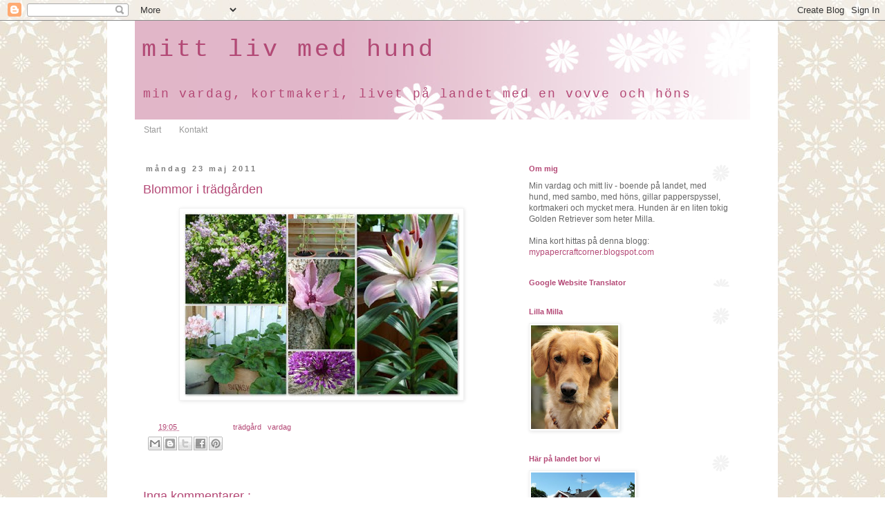

--- FILE ---
content_type: text/html; charset=UTF-8
request_url: http://www.mittlivmedhund.nu/2011/05/projekt-i-tradgarden.html
body_size: 17691
content:
<!DOCTYPE html>
<html class='v2' dir='ltr' xmlns='http://www.w3.org/1999/xhtml' xmlns:b='http://www.google.com/2005/gml/b' xmlns:data='http://www.google.com/2005/gml/data' xmlns:expr='http://www.google.com/2005/gml/expr'>
<head>
<link href='https://www.blogger.com/static/v1/widgets/335934321-css_bundle_v2.css' rel='stylesheet' type='text/css'/>
<meta content='IE=EmulateIE7' http-equiv='X-UA-Compatible'/>
<meta content='width=1100' name='viewport'/>
<meta content='text/html; charset=UTF-8' http-equiv='Content-Type'/>
<meta content='blogger' name='generator'/>
<link href='http://www.mittlivmedhund.nu/favicon.ico' rel='icon' type='image/x-icon'/>
<link href='http://www.mittlivmedhund.nu/2011/05/projekt-i-tradgarden.html' rel='canonical'/>
<link rel="alternate" type="application/atom+xml" title="mitt liv med hund - Atom" href="http://www.mittlivmedhund.nu/feeds/posts/default" />
<link rel="alternate" type="application/rss+xml" title="mitt liv med hund - RSS" href="http://www.mittlivmedhund.nu/feeds/posts/default?alt=rss" />
<link rel="service.post" type="application/atom+xml" title="mitt liv med hund - Atom" href="https://www.blogger.com/feeds/623358203820126206/posts/default" />

<link rel="alternate" type="application/atom+xml" title="mitt liv med hund - Atom" href="http://www.mittlivmedhund.nu/feeds/7284758750318367442/comments/default" />
<!--Can't find substitution for tag [blog.ieCssRetrofitLinks]-->
<link href='https://blogger.googleusercontent.com/img/b/R29vZ2xl/AVvXsEios-qF2gD_J94gjw6VjTzW99bX5Nmzh2Vnk0SizKqNRFNh3wdYWVVNvNwmtTBcSk4u88kHCNocEsrg9GRFgPzPANe1xh2ko02vJhyphenhyphenP9lVrM9vAF4i2uOuqwikw_3prVFRx-6aTAzh8CCKf/s400/2011-05-23.jpg' rel='image_src'/>
<meta content='http://www.mittlivmedhund.nu/2011/05/projekt-i-tradgarden.html' property='og:url'/>
<meta content='Blommor i trädgården' property='og:title'/>
<meta content='min vardag, kortmakeri, livet på landet med en vovve och höns' property='og:description'/>
<meta content='https://blogger.googleusercontent.com/img/b/R29vZ2xl/AVvXsEios-qF2gD_J94gjw6VjTzW99bX5Nmzh2Vnk0SizKqNRFNh3wdYWVVNvNwmtTBcSk4u88kHCNocEsrg9GRFgPzPANe1xh2ko02vJhyphenhyphenP9lVrM9vAF4i2uOuqwikw_3prVFRx-6aTAzh8CCKf/w1200-h630-p-k-no-nu/2011-05-23.jpg' property='og:image'/>
<title>
mitt liv med hund: Blommor i trädgården
      | min vardag och livet med en vovve
    </title>
<style id='page-skin-1' type='text/css'><!--
/*
-----------------------------------------------
Blogger Template Style
Name:     Simple
Designer: Josh Peterson
URL:      www.noaesthetic.com
----------------------------------------------- */
/* Variable definitions
====================
<Variable name="keycolor" description="Main Color" type="color" default="#66bbdd"/>
<Group description="Page Text" selector="body">
<Variable name="body.font" description="Font" type="font"
default="normal normal 12px Arial, Tahoma, Helvetica, FreeSans, sans-serif"/>
<Variable name="body.text.color" description="Text Color" type="color" default="#222222"/>
</Group>
<Group description="Backgrounds" selector=".body-fauxcolumns-outer">
<Variable name="body.background.color" description="Outer Background" type="color" default="#66bbdd"/>
<Variable name="content.background.color" description="Main Background" type="color" default="#ffffff"/>
<Variable name="header.background.color" description="Header Background" type="color" default="transparent"/>
</Group>
<Group description="Links" selector=".main-outer">
<Variable name="link.color" description="Link Color" type="color" default="#2288bb"/>
<Variable name="link.visited.color" description="Visited Color" type="color" default="#888888"/>
<Variable name="link.hover.color" description="Hover Color" type="color" default="#33aaff"/>
</Group>
<Group description="Blog Title" selector=".header h1">
<Variable name="header.font" description="Font" type="font"
default="normal normal 60px Arial, Tahoma, Helvetica, FreeSans, sans-serif"/>
<Variable name="header.text.color" description="Title Color" type="color" default="#3399bb" />
</Group>
<Group description="Blog Description" selector=".header .description">
<Variable name="description.text.color" description="Description Color" type="color"
default="#777777" />
</Group>
<Group description="Tabs Text" selector=".tabs-inner .widget li a">
<Variable name="tabs.font" description="Font" type="font"
default="normal normal 14px Arial, Tahoma, Helvetica, FreeSans, sans-serif"/>
<Variable name="tabs.text.color" description="Text Color" type="color" default="#999999"/>
<Variable name="tabs.selected.text.color" description="Selected Color" type="color" default="#000000"/>
</Group>
<Group description="Tabs Background" selector=".tabs-outer .PageList">
<Variable name="tabs.background.color" description="Background Color" type="color" default="#f5f5f5"/>
<Variable name="tabs.selected.background.color" description="Selected Color" type="color" default="#eeeeee"/>
</Group>
<Group description="Post Title" selector="h3.post-title, .comments h4">
<Variable name="post.title.font" description="Font" type="font"
default="normal normal 18px Arial, Tahoma, Helvetica, FreeSans, sans-serif"/>
</Group>
<Group description="Date Header" selector=".date-header">
<Variable name="date.header.color" description="Text Color" type="color"
default="#666666"/>
<Variable name="date.header.background.color" description="Background Color" type="color"
default="transparent"/>
</Group>
<Group description="Post Footer" selector=".post-footer">
<Variable name="post.footer.text.color" description="Text Color" type="color" default="#666666"/>
<Variable name="post.footer.background.color" description="Background Color" type="color"
default="#f9f9f9"/>
<Variable name="post.footer.border.color" description="Shadow Color" type="color" default="#eeeeee"/>
</Group>
<Group description="Gadgets" selector="h2">
<Variable name="widget.title.font" description="Title Font" type="font"
default="normal bold 11px Arial, Tahoma, Helvetica, FreeSans, sans-serif"/>
<Variable name="widget.title.text.color" description="Title Color" type="color" default="#000000"/>
<Variable name="widget.alternate.text.color" description="Alternate Color" type="color" default="#999999"/>
</Group>
<Group description="Images" selector=".main-inner">
<Variable name="image.background.color" description="Background Color" type="color" default="#ffffff"/>
<Variable name="image.border.color" description="Border Color" type="color" default="#eeeeee"/>
<Variable name="image.text.color" description="Caption Text Color" type="color" default="#666666"/>
</Group>
<Group description="Accents" selector=".content-inner">
<Variable name="body.rule.color" description="Separator Line Color" type="color" default="#eeeeee"/>
<Variable name="tabs.border.color" description="Tabs Border Color" type="color" default="transparent"/>
</Group>
<Variable name="body.background" description="Body Background" type="background"
color="transparent" default="$(color) none repeat scroll top left"/>
<Variable name="body.background.override" description="Body Background Override" type="string" default=""/>
<Variable name="body.background.gradient.cap" description="Body Gradient Cap" type="url"
default="url(http://www.blogblog.com/1kt/simple/gradients_light.png)"/>
<Variable name="body.background.gradient.tile" description="Body Gradient Tile" type="url"
default="url(http://www.blogblog.com/1kt/simple/body_gradient_tile_light.png)"/>
<Variable name="content.background.color.selector" description="Content Background Color Selector" type="string" default=".content-inner"/>
<Variable name="content.padding" description="Content Padding" type="length" default="10px"/>
<Variable name="content.padding.horizontal" description="Content Horizontal Padding" type="length" default="10px"/>
<Variable name="content.shadow.spread" description="Content Shadow Spread" type="length" default="40px"/>
<Variable name="content.shadow.spread.webkit" description="Content Shadow Spread (WebKit)" type="length" default="5px"/>
<Variable name="content.shadow.spread.ie" description="Content Shadow Spread (IE)" type="length" default="10px"/>
<Variable name="main.border.width" description="Main Border Width" type="length" default="0"/>
<Variable name="header.background.gradient" description="Header Gradient" type="url" default="none"/>
<Variable name="header.shadow.offset.left" description="Header Shadow Offset Left" type="length" default="-1px"/>
<Variable name="header.shadow.offset.top" description="Header Shadow Offset Top" type="length" default="-1px"/>
<Variable name="header.shadow.spread" description="Header Shadow Spread" type="length" default="1px"/>
<Variable name="header.padding" description="Header Padding" type="length" default="30px"/>
<Variable name="header.border.size" description="Header Border Size" type="length" default="1px"/>
<Variable name="header.bottom.border.size" description="Header Bottom Border Size" type="length" default="1px"/>
<Variable name="header.border.horizontalsize" description="Header Horizontal Border Size" type="length" default="0"/>
<Variable name="description.text.size" description="Description Text Size" type="string" default="140%"/>
<Variable name="tabs.margin.top" description="Tabs Margin Top" type="length" default="0" />
<Variable name="tabs.margin.side" description="Tabs Side Margin" type="length" default="30px" />
<Variable name="tabs.background.gradient" description="Tabs Background Gradient" type="url"
default="url(http://www.blogblog.com/1kt/simple/gradients_light.png)"/>
<Variable name="tabs.border.width" description="Tabs Border Width" type="length" default="1px"/>
<Variable name="tabs.bevel.border.width" description="Tabs Bevel Border Width" type="length" default="1px"/>
<Variable name="date.header.padding" description="Date Header Padding" type="string" default="inherit"/>
<Variable name="date.header.letterspacing" description="Date Header Letter Spacing" type="string" default="inherit"/>
<Variable name="date.header.margin" description="Date Header Margin" type="string" default="inherit"/>
<Variable name="post.margin.bottom" description="Post Bottom Margin" type="length" default="25px"/>
<Variable name="image.border.small.size" description="Image Border Small Size" type="length" default="2px"/>
<Variable name="image.border.large.size" description="Image Border Large Size" type="length" default="5px"/>
<Variable name="page.width.selector" description="Page Width Selector" type="string" default=".region-inner"/>
<Variable name="page.width" description="Page Width" type="string" default="auto"/>
<Variable name="main.section.margin" description="Main Section Margin" type="length" default="15px"/>
<Variable name="main.padding" description="Main Padding" type="length" default="15px"/>
<Variable name="main.padding.top" description="Main Padding Top" type="length" default="30px"/>
<Variable name="main.padding.bottom" description="Main Padding Bottom" type="length" default="30px"/>
<Variable name="paging.background"
color="#ffffff"
description="Background of blog paging area" type="background"
default="transparent none no-repeat scroll top center"/>
<Variable name="footer.bevel" description="Bevel border length of footer" type="length" default="0"/>
<Variable name="startSide" description="Side where text starts in blog language" type="automatic" default="left"/>
<Variable name="endSide" description="Side where text ends in blog language" type="automatic" default="right"/>
*/
/* Content
----------------------------------------------- */
body, .body-fauxcolumn-outer {
font: normal normal 12px 'Trebuchet MS', Trebuchet, Verdana, sans-serif;
color: #666666;
background: transparent url(https://blogger.googleusercontent.com/img/b/R29vZ2xl/AVvXsEjTdAFrp5qYiIcsZRwSVOCECxp4bsI7oUKD57MRaklaG9UCZuml6loGvh-8Ng_aYBSftRkLOif7ysBt2rLUbIUFxjlcXRQ9xM778c0WTxgRJr8I1w1MmgBdYc86URoY_I7Xz81RZZps8qzG/s0/anno.jpg) repeat scroll top left;
padding: 0 0 0 0;
}
html body .region-inner {
min-width: 0;
max-width: 100%;
width: auto;
}
a:link {
text-decoration:none;
color: #b44976;
}
a:visited {
text-decoration:none;
color: #d5a6bd;
}
a:hover {
text-decoration:underline;
color: #741b47;
}
.body-fauxcolumn-outer .fauxcolumn-inner {
background: transparent none repeat scroll top left;
_background-image: none;
}
.body-fauxcolumn-outer .cap-top {
position: absolute;
z-index: 1;
height: 400px;
width: 100%;
background: transparent url(https://blogger.googleusercontent.com/img/b/R29vZ2xl/AVvXsEjTdAFrp5qYiIcsZRwSVOCECxp4bsI7oUKD57MRaklaG9UCZuml6loGvh-8Ng_aYBSftRkLOif7ysBt2rLUbIUFxjlcXRQ9xM778c0WTxgRJr8I1w1MmgBdYc86URoY_I7Xz81RZZps8qzG/s0/anno.jpg) repeat scroll top left;
}
.body-fauxcolumn-outer .cap-top .cap-left {
width: 100%;
background: transparent none repeat-x scroll top left;
_background-image: none;
}
.content-outer {
-moz-box-shadow: 0 0 0 rgba(0, 0, 0, .15);
-webkit-box-shadow: 0 0 0 rgba(0, 0, 0, .15);
-goog-ms-box-shadow: 0 0 0 #333333;
box-shadow: 0 0 0 rgba(0, 0, 0, .15);
margin-bottom: 1px;
}
.content-inner {
padding: 10px 40px;
}
.content-inner {
background-color: #ffffff;
}
/* Header
----------------------------------------------- */
.header-outer {
background: transparent none repeat-x scroll 0 -400px;
_background-image: none;
}
.Header h1 {
font: normal normal 40px 'Trebuchet MS',Trebuchet,Verdana,sans-serif;
color: #000000;
text-shadow: 0 0 0 rgba(0, 0, 0, .2);
}
.Header h1 a {
color: #000000;
}
.Header .description {
font-size: 18px;
color: #000000;
}
.header-inner .Header .titlewrapper {
padding: 22px 0;
}
.header-inner .Header .descriptionwrapper {
padding: 0 0;
}
/* Tabs
----------------------------------------------- */
.tabs-inner .section:first-child {
border-top: 0 solid transparent;
}
.tabs-inner .section:first-child ul {
margin-top: -1px;
border-top: 1px solid transparent;
border-left: 1px solid transparent;
border-right: 1px solid transparent;
}
.tabs-inner .widget ul {
background: #ffffff none repeat-x scroll 0 -800px;
_background-image: none;
border-bottom: 1px solid transparent;
margin-top: 0;
margin-left: -30px;
margin-right: -30px;
}
.tabs-inner .widget li a {
display: inline-block;
padding: .6em 1em;
font: normal normal 12px 'Trebuchet MS', Trebuchet, Verdana, sans-serif;
color: #999999;
border-left: 1px solid #ffffff;
border-right: 1px solid transparent;
}
.tabs-inner .widget li:first-child a {
border-left: none;
}
.tabs-inner .widget li.selected a, .tabs-inner .widget li a:hover {
color: #b44976;
background-color: #ffffff;
text-decoration: none;
}
/* Columns
----------------------------------------------- */
.main-outer {
border-top: 0 solid transparent;
}
.fauxcolumn-left-outer .fauxcolumn-inner {
border-right: 1px solid transparent;
}
.fauxcolumn-right-outer .fauxcolumn-inner {
border-left: 1px solid transparent;
}
/* Headings
----------------------------------------------- */
h2 {
margin: 0 0 1em 0;
font: normal bold 11px 'Trebuchet MS',Trebuchet,Verdana,sans-serif;
color: #b44976;
}
/* Widgets
----------------------------------------------- */
.widget .zippy {
color: #999999;
text-shadow: 2px 2px 1px rgba(0, 0, 0, .1);
}
.widget .popular-posts ul {
list-style: none;
}
/* Posts
----------------------------------------------- */
.date-header span {
/* background-color: transparent;*/
background-color:transparent;
color: #7f7f7f;
padding: 0.4em;
letter-spacing: 3px;
margin: inherit;
margin-left:0;
}
.main-inner {
padding-top: 35px;
padding-bottom: 65px;
}
.main-inner .column-center-inner {
padding: 0 0;
}
.main-inner .column-center-inner .section {
margin: 0 1em;
}
.post {
margin: 0 0 45px 0;
}
h3.post-title, .comments h4 {
font: normal normal 18px 'Trebuchet MS',Trebuchet,Verdana,sans-serif;
margin: .75em 0 0;
}
.post-body {
font-size: 110%;
line-height: 1.4;
position: relative;
}
.post-body img, .post-body .tr-caption-container, .Profile img, .Image img,
.BlogList .item-thumbnail img {
padding: 2px;
background: #ffffff;
border: 1px solid #f2f2f2;
-moz-box-shadow: 1px 1px 5px rgba(0, 0, 0, .1);
-webkit-box-shadow: 1px 1px 5px rgba(0, 0, 0, .1);
box-shadow: 1px 1px 5px rgba(0, 0, 0, .1);
}
.post-body img, .post-body .tr-caption-container {
padding: 5px;
}
.post-body .tr-caption-container {
color: #666666;
}
.post-body .tr-caption-container img {
padding: 0;
background: transparent;
border: none;
-moz-box-shadow: 0 0 0 rgba(0, 0, 0, .1);
-webkit-box-shadow: 0 0 0 rgba(0, 0, 0, .1);
box-shadow: 0 0 0 rgba(0, 0, 0, .1);
}
.post-header {
margin: 0 0 1.5em;
line-height: 1.6;
font-size: 90%;
}
.post-footer {
margin: 20px -2px 0;
padding: 5px 10px;
color: transparent;
background-color: transparent;
border-bottom: 1px solid transparent;
line-height: 1.6;
font-size: 90%;
}
#comments .comment-author {
padding-top: 1.5em;
border-top: 1px solid transparent;
background-position: 0 1.5em;
}
#comments .comment-author:first-child {
padding-top: 0;
border-top: none;
}
.avatar-image-container {
margin: .2em 0 0;
}
#comments .avatar-image-container img {
border: 1px solid #f2f2f2;
}
/* Accents
---------------------------------------------- */
.section-columns td.columns-cell {
border-left: 1px solid transparent;
}
.blog-pager {
background: transparent url(http://www.blogblog.com/1kt/simple/paging_dot.png) repeat-x scroll top center;
}
.blog-pager-older-link, .home-link,
.blog-pager-newer-link {
background-color: #ffffff;
padding: 5px;
}
.footer-outer {
border-top: 1px dashed #bbbbbb;
}
/* Mobile
----------------------------------------------- */
body.mobile  {
padding: 0;
}
.mobile .content-inner {
padding: 0;
}
.mobile .content-outer {
-webkit-box-shadow: 0 0 3px rgba(0, 0, 0, .15);
box-shadow: 0 0 3px rgba(0, 0, 0, .15);
padding: 0 0;
}
body.mobile .AdSense {
margin-left: -0;
}
.mobile .tabs-inner .widget ul {
margin-left: 0;
margin-right: 0;
}
.mobile .post {
margin: 0;
}
.mobile .main-inner .column-center-inner .section {
margin: 0;
}
.mobile .main-inner {
padding-top: 20px;
padding-bottom: 20px;
}
.mobile .main-inner .column-center-inner {
padding: 0;
}
.mobile .date-header span {
padding: 0.4em 10px;
margin: 0 -10px;
}
.mobile h3.post-title {
margin: 0;
}
.mobile .blog-pager {
background: transparent;
}
.mobile .footer-outer {
border-top: none;
}
.mobile .main-inner, .mobile .footer-inner {
background-color: #ffffff;
}
.mobile-link-button {
background-color: #b44976;
}
.mobile-link-button a:link, .mobile-link-button a:visited {
color: #ffffff;
}
h1.title
{
letter-spacing: 0.1em;
color:#b44976;
margin-left:10px;
margin-bottom:0;
}
h2
{
color:#b44976;
}
a
{
text-decoration: none;
color: #b44976;
}
a:hover
{
text-decoration: underline;
}
img
{
border: 0;
}
img.imageno
{border:solid 1px #ffffff; background-color:#ffffff;}
/*----------------------------
Header
----------------------------*/
#header
{
background-color:#e1b6c8;
background-image:url('https://blogger.googleusercontent.com/img/b/R29vZ2xl/AVvXsEg0_JhhrJ0UFHi0G4jpIGSiTJJIKkCzl1il5w-j9dsxZzng0SgAXgebgXfR6iaOzQCA52T4POmDeRIX7TH9qazjGFjdQvdecho_mCDD-EP8v6vRlNexR-KXZ99R29AV1VACW8rJfp6reSeR/s800/header.jpg');
background-repeat:no-repeat;
text-align: left;
background-position:top right;
width: 100%;
margin-top:-10px;
}
#header .title
{
font-family: "Courier New", Courier, monospace;
font-size:35px;
font-weight: normal;
letter-spacing: 4px;
color: #b44976;
margin-left:10px;
margin-top:0;
padding-top:0;
}
#header .title a
{
font-family: "Courier New", Courier, monospace;
font-size:35px;
font-weight: normal;
letter-spacing: 4px;
color: #b44976;
margin-left:0px;
margin-top:0;
padding-top:0;
}
.description span
{
font-family: "Courier New", Courier, monospace;
font-size:18px;
font-weight: normal;
letter-spacing: 2px;
color: #b44976;
margin-left:10px;
margin-top:0;
padding-top:0;
}
h3
{
font-size:20px;
color: #b44976;
}
h4
{
font-size:12px;
color: #b44976;
}
.post-outer
{
background-image:url('https://blogger.googleusercontent.com/img/b/R29vZ2xl/AVvXsEg-b4-HEr452O4HvG8bjWhBWP-XhV3eFqt9tcc3s5HHi5LLve8Lv6vUpp3D3jYZPweX2S6Dj22siB4rxV143P0bqqZivvb5pe_rJAOby-QYZOgLtV5Gy_L9uq-xVMF41vvRkclgeuXOoKa9/s800/postbg.jpg');
background-position:left bottom;
background-repeat:no-repeat;
margin-bottom:40px;
padding-bottom:30px;
}
.column-right-outer .widget
{
background-image:url('https://blogger.googleusercontent.com/img/b/R29vZ2xl/AVvXsEgq2sMg2tm58beu9Rk43AlScqaw81yVkm0eL6724EgQPYzKQWN2_vOM-7rPMCykYSPO8_ZEgE-mjT4YyDLbN-kzSD-rGzfOUUwF6a3fZF9JNn3cjwUjqW-H-r7nnu3uQxZ-fGBjHaJWl7yJ/s800/bgwidgets.jpg');
background-repeat:no-repeat;
background-position:top right;
}

--></style>
<style id='template-skin-1' type='text/css'><!--
body {
min-width: 970px;
}
.content-outer, .content-fauxcolumn-outer, .region-inner {
min-width: 970px;
max-width: 970px;
_width: 970px;
}
.main-inner .columns {
padding-left: 0px;
padding-right: 350px;
}
.main-inner .fauxcolumn-center-outer {
left: 0px;
right: 350px;
/* IE6 does not respect left and right together */
_width: expression(this.parentNode.offsetWidth -
parseInt("0px") -
parseInt("350px") + 'px');
}
.main-inner .fauxcolumn-left-outer {
width: 0px;
}
.main-inner .fauxcolumn-right-outer {
width: 350px;
}
.main-inner .column-left-outer {
width: 0px;
right: 100%;
margin-left: -0px;
}
.main-inner .column-right-outer {
width: 350px;
margin-right: -350px;
}
#layout {
min-width: 0;
}
#layout .content-outer {
min-width: 0;
width: 800px;
}
#layout .region-inner {
min-width: 0;
width: auto;
}
--></style>
<!-- Google Analytics -->
<script type='text/javascript'>
      var _gaq = _gaq || [];
      _gaq.push(['_setAccount', 'UA-10184189-1']);
                 _gaq.push(['_trackPageview']);
                 (function() {
                 var ga = document.createElement('script'); ga.type = 'text/javascript'; ga.async = true;
                 ga.src = ('https:' == document.location.protocol ? 'https://ssl' : 'http://www') + '.google-analytics.com/ga.js';
                 var s = document.getElementsByTagName('script')[0]; s.parentNode.insertBefore(ga, s);
                 })();
    </script>
<!--Light Box Code Starts Bloggerplugins.ORG-->
<style>
      #lightbox{    position: absolute;    left: 0; width: 100%; z-index: 100; text-align: center; line-height: 0;}
      #lightbox img{ width: auto; height: auto;}
      #lightbox a img{ border: none; }
      #outerImageContainer{ position: relative; background-color: #fff; width: 250px; height: 250px; margin: 0 auto; }
      #imageContainer{ padding: 10px; }
      #loading{ position: absolute; top: 40%; left: 0%; height: 25%; width: 100%; text-align: center; line-height: 0; }
      #hoverNav{ position: absolute; top: 0; left: 0; height: 100%; width: 100%; z-index: 10; }
      #imageContainer>#hoverNav{ left: 0;}
      #hoverNav a{ outline: none;}
      #prevLink, #nextLink{ width: 49%; height: 100%; background-image: url([data-uri]); /* Trick IE into showing hover */ display: block; }
      #prevLink { left: 0; float: left;}
      #nextLink { right: 0; float: right;}
      #prevLink:hover, #prevLink:visited:hover { background: url(https://blogger.googleusercontent.com/img/b/R29vZ2xl/AVvXsEhWavdFZWCCaHIcYk-KDBS2vPDMsXPCnZl6i0x7cojhJItC83M7_2ZBlUTOyqjkaAVPEqEVLEUSbhNCcy5npCbCrKp2Fs3Wt-SFyzK-AeV1MAbaZ_IAEgahz6c8lu6buqCip9niK2325T0/) left 15% no-repeat; }
      #nextLink:hover, #nextLink:visited:hover { background: url(https://blogger.googleusercontent.com/img/b/R29vZ2xl/AVvXsEhOAWMbWEsAFpdGHg7TeM_TN1P2U7Fkfr3XQj7uR6Ywh-Xni9ToNZR3jj8tCYGZ4CnDRDoCZIAlUk_EowmN-0aj9TsBL4OHBkjx9uM0P_xl59ZKK3Xvap07E2PWs1jPCNPWmfOCv_MTons/) right 15% no-repeat; }
      #imageDataContainer{ font: 10px Verdana, Helvetica, sans-serif; background-color: #fff; margin: 0 auto; line-height: 1.4em; overflow: auto; width: 100%    ; }
      #imageData{    padding:0 10px; color: #666; }
      #imageData #imageDetails{ width: 70%; float: left; text-align: left; } 
      #imageData #caption{ font-weight: bold;    }
      #imageData #numberDisplay{ display: block; clear: left; padding-bottom: 1.0em;    }         
      #imageData #bottomNavClose{ width: 66px; float: right;  padding-bottom: 0.7em; outline: none;}      
      #overlay{ position: absolute; top: 0; left: 0; z-index: 90; width: 100%; height: 500px; background-color: #000; }
      round-color: #000; }
      lute; top: 0; left: 0; z-index: 90; width: 100%; height: 500px; background-color: #000; }
      round-color: #000; }
    </style>
<script src='http://ajax.googleapis.com/ajax/libs/prototype/1.7.0.0/prototype.js' type='text/javascript'></script>
<script src='http://ajax.googleapis.com/ajax/libs/scriptaculous/1.8.3/scriptaculous.js' type='text/javascript'></script>
<script src='http://blogergadgets.googlecode.com/files/lightbox.js' type='text/javascript'></script>
<!--Light Box Code Ends Bloggerplugins.ORG-->
<link href='https://www.blogger.com/dyn-css/authorization.css?targetBlogID=623358203820126206&amp;zx=93f9da38-4bb5-4eb4-9e98-8d39ac1f9152' media='none' onload='if(media!=&#39;all&#39;)media=&#39;all&#39;' rel='stylesheet'/><noscript><link href='https://www.blogger.com/dyn-css/authorization.css?targetBlogID=623358203820126206&amp;zx=93f9da38-4bb5-4eb4-9e98-8d39ac1f9152' rel='stylesheet'/></noscript>
<meta name='google-adsense-platform-account' content='ca-host-pub-1556223355139109'/>
<meta name='google-adsense-platform-domain' content='blogspot.com'/>

<!-- data-ad-client=ca-pub-7734913878127107 -->

</head>
<body class='loading'>
<div class='navbar section' id='navbar'><div class='widget Navbar' data-version='1' id='Navbar1'><script type="text/javascript">
    function setAttributeOnload(object, attribute, val) {
      if(window.addEventListener) {
        window.addEventListener('load',
          function(){ object[attribute] = val; }, false);
      } else {
        window.attachEvent('onload', function(){ object[attribute] = val; });
      }
    }
  </script>
<div id="navbar-iframe-container"></div>
<script type="text/javascript" src="https://apis.google.com/js/platform.js"></script>
<script type="text/javascript">
      gapi.load("gapi.iframes:gapi.iframes.style.bubble", function() {
        if (gapi.iframes && gapi.iframes.getContext) {
          gapi.iframes.getContext().openChild({
              url: 'https://www.blogger.com/navbar/623358203820126206?po\x3d7284758750318367442\x26origin\x3dhttp://www.mittlivmedhund.nu',
              where: document.getElementById("navbar-iframe-container"),
              id: "navbar-iframe"
          });
        }
      });
    </script><script type="text/javascript">
(function() {
var script = document.createElement('script');
script.type = 'text/javascript';
script.src = '//pagead2.googlesyndication.com/pagead/js/google_top_exp.js';
var head = document.getElementsByTagName('head')[0];
if (head) {
head.appendChild(script);
}})();
</script>
</div></div>
<div class='body-fauxcolumns'>
<div class='fauxcolumn-outer body-fauxcolumn-outer'>
<div class='cap-top'>
<div class='cap-left'></div>
<div class='cap-right'></div>
</div>
<div class='fauxborder-left'>
<div class='fauxborder-right'></div>
<div class='fauxcolumn-inner'>
</div>
</div>
<div class='cap-bottom'>
<div class='cap-left'></div>
<div class='cap-right'></div>
</div>
</div>
</div>
<div class='content'>
<div class='content-fauxcolumns'>
<div class='fauxcolumn-outer content-fauxcolumn-outer'>
<div class='cap-top'>
<div class='cap-left'></div>
<div class='cap-right'></div>
</div>
<div class='fauxborder-left'>
<div class='fauxborder-right'></div>
<div class='fauxcolumn-inner'>
</div>
</div>
<div class='cap-bottom'>
<div class='cap-left'></div>
<div class='cap-right'></div>
</div>
</div>
</div>
<div class='content-outer'>
<div class='content-cap-top cap-top'>
<div class='cap-left'></div>
<div class='cap-right'></div>
</div>
<div class='fauxborder-left content-fauxborder-left'>
<div class='fauxborder-right content-fauxborder-right'></div>
<div class='content-inner'>
<header>
<div class='header-outer'>
<div class='header-cap-top cap-top'>
<div class='cap-left'></div>
<div class='cap-right'></div>
</div>
<div class='fauxborder-left header-fauxborder-left'>
<div class='fauxborder-right header-fauxborder-right'></div>
<div class='region-inner header-inner'>
<a href='http://livmedhund.blogspot.com' style='text-decoration:none;display:block;'>
<div class='header section' id='header'><div class='widget Header' data-version='1' id='Header1'>
<div id='header-inner'>
<div class='titlewrapper'>
<h1 class='title'>
<a href='http://www.mittlivmedhund.nu/'>
mitt liv med hund
</a>
</h1>
</div>
<div class='descriptionwrapper'>
<p class='description'>
<span>
min vardag, kortmakeri, livet på landet med en vovve och höns
</span>
</p>
</div>
</div>
</div></div>
</a>
</div>
</div>
<div class='header-cap-bottom cap-bottom'>
<div class='cap-left'></div>
<div class='cap-right'></div>
</div>
</div>
</header>
<div class='tabs-outer'>
<div class='tabs-cap-top cap-top'>
<div class='cap-left'></div>
<div class='cap-right'></div>
</div>
<div class='fauxborder-left tabs-fauxborder-left'>
<div class='fauxborder-right tabs-fauxborder-right'></div>
<div class='region-inner tabs-inner'>
<div class='tabs section' id='crosscol'><div class='widget PageList' data-version='1' id='PageList1'>
<h2>
Sidor
</h2>
<div class='widget-content'>
<ul>
<li>
<a href='http://www.mittlivmedhund.nu/'>
Start
</a>
</li>
<li>
<a href='http://www.mittlivmedhund.nu/p/kontakt.html'>
Kontakt
</a>
</li>
</ul>
<div class='clear'></div>
</div>
</div></div>
<div class='tabs no-items section' id='crosscol-overflow'></div>
</div>
</div>
<div class='tabs-cap-bottom cap-bottom'>
<div class='cap-left'></div>
<div class='cap-right'></div>
</div>
</div>
<div class='main-outer'>
<div class='main-cap-top cap-top'>
<div class='cap-left'></div>
<div class='cap-right'></div>
</div>
<div class='fauxborder-left main-fauxborder-left'>
<div class='fauxborder-right main-fauxborder-right'></div>
<div class='region-inner main-inner'>
<div class='columns fauxcolumns'>
<div class='fauxcolumn-outer fauxcolumn-center-outer'>
<div class='cap-top'>
<div class='cap-left'></div>
<div class='cap-right'></div>
</div>
<div class='fauxborder-left'>
<div class='fauxborder-right'></div>
<div class='fauxcolumn-inner'>
</div>
</div>
<div class='cap-bottom'>
<div class='cap-left'></div>
<div class='cap-right'></div>
</div>
</div>
<div class='fauxcolumn-outer fauxcolumn-left-outer'>
<div class='cap-top'>
<div class='cap-left'></div>
<div class='cap-right'></div>
</div>
<div class='fauxborder-left'>
<div class='fauxborder-right'></div>
<div class='fauxcolumn-inner'>
</div>
</div>
<div class='cap-bottom'>
<div class='cap-left'></div>
<div class='cap-right'></div>
</div>
</div>
<div class='fauxcolumn-outer fauxcolumn-right-outer'>
<div class='cap-top'>
<div class='cap-left'></div>
<div class='cap-right'></div>
</div>
<div class='fauxborder-left'>
<div class='fauxborder-right'></div>
<div class='fauxcolumn-inner'>
</div>
</div>
<div class='cap-bottom'>
<div class='cap-left'></div>
<div class='cap-right'></div>
</div>
</div>
<!-- corrects IE6 width calculation -->
<div class='columns-inner'>
<div class='column-center-outer'>
<div class='column-center-inner'>
<div class='main section' id='main'><div class='widget Blog' data-version='1' id='Blog1'>
<div class='blog-posts hfeed'>
<!--Can't find substitution for tag [defaultAdStart]-->

                                        <div class="date-outer">
                                      
<h2 class='date-header'>
<span>
måndag 23 maj 2011
</span>
</h2>

                                        <div class="date-posts">
                                      
<div class='post-outer'>
<div class='post hentry' itemprop='blogPost' itemscope='itemscope' itemtype='http://schema.org/BlogPosting'>
<meta content='https://blogger.googleusercontent.com/img/b/R29vZ2xl/AVvXsEios-qF2gD_J94gjw6VjTzW99bX5Nmzh2Vnk0SizKqNRFNh3wdYWVVNvNwmtTBcSk4u88kHCNocEsrg9GRFgPzPANe1xh2ko02vJhyphenhyphenP9lVrM9vAF4i2uOuqwikw_3prVFRx-6aTAzh8CCKf/s400/2011-05-23.jpg' itemprop='image_url'/>
<meta content='623358203820126206' itemprop='blogId'/>
<meta content='7284758750318367442' itemprop='postId'/>
<a name='7284758750318367442'></a>
<h3 class='post-title entry-title' itemprop='name'>
Blommor i trädgården
</h3>
<div class='post-header'>
<div class='post-header-line-1'></div>
</div>
<div class='post-body entry-content' id='post-body-7284758750318367442' itemprop='description articleBody'>
<div class="separator" style="clear: both; text-align: center;"><a href="https://blogger.googleusercontent.com/img/b/R29vZ2xl/AVvXsEios-qF2gD_J94gjw6VjTzW99bX5Nmzh2Vnk0SizKqNRFNh3wdYWVVNvNwmtTBcSk4u88kHCNocEsrg9GRFgPzPANe1xh2ko02vJhyphenhyphenP9lVrM9vAF4i2uOuqwikw_3prVFRx-6aTAzh8CCKf/s1600/2011-05-23.jpg" imageanchor="1" style="margin-left:1em; margin-right:1em"><img border="0" height="267" src="https://blogger.googleusercontent.com/img/b/R29vZ2xl/AVvXsEios-qF2gD_J94gjw6VjTzW99bX5Nmzh2Vnk0SizKqNRFNh3wdYWVVNvNwmtTBcSk4u88kHCNocEsrg9GRFgPzPANe1xh2ko02vJhyphenhyphenP9lVrM9vAF4i2uOuqwikw_3prVFRx-6aTAzh8CCKf/s400/2011-05-23.jpg" width="400" /></a></div>
<div style='clear: both;'></div>
</div>
<div class='post-footer'>
<div class='post-footer-line post-footer-line-1'>
<span class='post-timestamp'>
kl.
<meta content='http://www.mittlivmedhund.nu/2011/05/projekt-i-tradgarden.html' itemprop='url'/>
<a class='timestamp-link' href='http://www.mittlivmedhund.nu/2011/05/projekt-i-tradgarden.html' rel='bookmark' title='permanent link'>
<abbr class='published' itemprop='datePublished' title='2011-05-23T19:05:00+02:00'>
19:05
</abbr>
</a>
</span>
<span class='post-comment-link'>
</span>
<span class='post-icons'>
<span class='item-control blog-admin pid-785402428'>
<a href='https://www.blogger.com/post-edit.g?blogID=623358203820126206&postID=7284758750318367442&from=pencil' title='Redigera inlägg'>
<img alt='' class='icon-action' height='18' src='//img2.blogblog.com/img/icon18_edit_allbkg.gif' width='18'/>
</a>
</span>
</span>
<span class='post-labels'>
Etiketter:
<a href='http://www.mittlivmedhund.nu/search/label/tr%C3%A4dg%C3%A5rd' rel='tag'>
trädgård
</a>

                                              ,
                                            
<a href='http://www.mittlivmedhund.nu/search/label/vardag' rel='tag'>
vardag
</a>
</span>
</div>
<div class='post-footer-line post-footer-line-2'>
<div class='post-share-buttons goog-inline-block'>
<a class='goog-inline-block share-button sb-email' href='https://www.blogger.com/share-post.g?blogID=623358203820126206&postID=7284758750318367442&target=email' target='_blank' title='Skicka med e-post'>
<span class='share-button-link-text'>
Skicka med e-post
</span>
</a>
<a class='goog-inline-block share-button sb-blog' href='https://www.blogger.com/share-post.g?blogID=623358203820126206&postID=7284758750318367442&target=blog' onclick='window.open(this.href, "_blank", "height=270,width=475"); return false;' target='_blank' title='BlogThis!'>
<span class='share-button-link-text'>
BlogThis!
</span>
</a>
<a class='goog-inline-block share-button sb-twitter' href='https://www.blogger.com/share-post.g?blogID=623358203820126206&postID=7284758750318367442&target=twitter' target='_blank' title='Dela på X'>
<span class='share-button-link-text'>
Dela på X
</span>
</a>
<a class='goog-inline-block share-button sb-facebook' href='https://www.blogger.com/share-post.g?blogID=623358203820126206&postID=7284758750318367442&target=facebook' onclick='window.open(this.href, "_blank", "height=430,width=640"); return false;' target='_blank' title='Dela på Facebook'>
<span class='share-button-link-text'>
Dela på Facebook
</span>
</a>
<a class='goog-inline-block share-button sb-pinterest' href='https://www.blogger.com/share-post.g?blogID=623358203820126206&postID=7284758750318367442&target=pinterest' target='_blank' title='Dela på Pinterest'>
<span class='share-button-link-text'>
Dela på Pinterest
</span>
</a>
</div>
<span class='star-ratings'>
</span>
</div>
<div class='post-footer-line post-footer-line-3'></div>
</div>
</div>
<div class='comments' id='comments'>
<a name='comments'></a>
<h4>
Inga kommentarer
                                      :
                                    </h4>
<div id='Blog1_comments-block-wrapper'>
<dl class='avatar-comment-indent' id='comments-block'>
</dl>
</div>
<p class='comment-footer'>
<div class='comment-form'>
<a name='comment-form'></a>
<h4 id='comment-post-message'>
Skicka en kommentar
</h4>
<p>
</p>
<a href='https://www.blogger.com/comment/frame/623358203820126206?po=7284758750318367442&hl=sv&saa=85391&origin=http://www.mittlivmedhund.nu' id='comment-editor-src'></a>
<iframe allowtransparency='true' class='blogger-iframe-colorize blogger-comment-from-post' frameborder='0' height='410' id='comment-editor' name='comment-editor' src='' width='100%'></iframe>
<!--Can't find substitution for tag [post.friendConnectJs]-->
<script src='https://www.blogger.com/static/v1/jsbin/2830521187-comment_from_post_iframe.js' type='text/javascript'></script>
<script type='text/javascript'>
                                    BLOG_CMT_createIframe('https://www.blogger.com/rpc_relay.html');
                                  </script>
</div>
</p>
<div id='backlinks-container'>
<div id='Blog1_backlinks-container'>
</div>
</div>
</div>
</div>
<!--Can't find substitution for tag [defaultAdEnd]-->
<div class='inline-ad'>
<script type="text/javascript"><!--
google_ad_client="pub-7734913878127107";
google_ad_host="pub-1556223355139109";
google_ad_width=468;
google_ad_height=60;
google_ad_format="468x60_as";
google_ad_type="text_image";
google_ad_host_channel="0001+S0012+L0007";
google_color_border="FFFFFF";
google_color_bg="FFFFFF";
google_color_link="B44976";
google_color_url="666666";
google_color_text="666666";
//--></script>
<script type="text/javascript"
  src="http://pagead2.googlesyndication.com/pagead/show_ads.js">
</script>
</div>
<!--Can't find substitution for tag [adStart]-->

                                      </div></div>
                                    
<!--Can't find substitution for tag [adEnd]-->
</div>
<div class='blog-pager' id='blog-pager'>
<span id='blog-pager-newer-link'>
<a class='blog-pager-newer-link' href='http://www.mittlivmedhund.nu/2011/09/milla-har-badat.html' id='Blog1_blog-pager-newer-link' title='Senaste inlägg'>
Senaste inlägg
</a>
</span>
<span id='blog-pager-older-link'>
<a class='blog-pager-older-link' href='http://www.mittlivmedhund.nu/2011/05/varblommor.html' id='Blog1_blog-pager-older-link' title='Äldre inlägg'>
Äldre inlägg
</a>
</span>
<a class='home-link' href='http://www.mittlivmedhund.nu/'>
Startsida
</a>
</div>
<div class='clear'></div>
<div class='post-feeds'>
<div class='feed-links'>
Prenumerera på:
<a class='feed-link' href='http://www.mittlivmedhund.nu/feeds/7284758750318367442/comments/default' target='_blank' type='application/atom+xml'>
Kommentarer till inlägget
                                      (
                                      Atom
                                      )
                                    </a>
</div>
</div>
</div><div class='widget HTML' data-version='1' id='HTML1'>
<h2 class='title'>
Link Within
</h2>
<div class='widget-content'>
<script>
var linkwithin_site_id = 490489;
</script>
<script src="http://www.linkwithin.com/widget.js"></script>
<a href="http://www.linkwithin.com/"><img src="http://www.linkwithin.com/pixel.png" alt="Related Posts Plugin for WordPress, Blogger..." style="border: 0" /></a>
</div>
<div class='clear'></div>
</div></div>
</div>
</div>
<div class='column-left-outer'>
<div class='column-left-inner'>
<aside>
</aside>
</div>
</div>
<div class='column-right-outer'>
<div class='column-right-inner'>
<aside>
<div class='sidebar section' id='sidebar-right-1'><div class='widget Text' data-version='1' id='Text1'>
<h2 class='title'>
Om mig
</h2>
<div class='widget-content'>
Min vardag och mitt liv - boende på landet, med hund, med sambo, med höns, gillar papperspyssel, kortmakeri och mycket mera. Hunden är en liten tokig Golden Retriever som heter Milla.<div><br /></div><div>Mina kort hittas på denna blogg: <a href="http://mypapercraftcorner.blogspot.com/">mypapercraftcorner.blogspot.com</a></div>
</div>
<div class='clear'></div>
</div><div class='widget HTML' data-version='1' id='HTML2'>
<h2 class='title'>
Google Website Translator
</h2>
<div class='widget-content'>
<div id="google_translate_element"></div><script>
function googleTranslateElementInit() {
  new google.translate.TranslateElement({
    pageLanguage: 'sv',
    layout: google.translate.TranslateElement.InlineLayout.HORIZONTAL
  }, 'google_translate_element');
}
</script><script src="//translate.google.com/translate_a/element.js?cb=googleTranslateElementInit"></script>
</div>
<div class='clear'></div>
</div><div class='widget Image' data-version='1' id='Image1'>
<h2>
Lilla Milla
</h2>
<div class='widget-content'>
<img alt='Lilla Milla' height='150' id='Image1_img' src='https://blogger.googleusercontent.com/img/b/R29vZ2xl/AVvXsEgamwXj2IMWm-kdf1cALE44wLh152iYI2jE9BIUX0iGqIIHkP5qu3x9L6LI08XGkUplle5JPeiMJMUjknuGfGYC9ELePNpEIPGqHRdVFre0Db31pJUNeg34ozvREsW9bsnR5Ojj6m3f2nTl/s150/_DSC8289.jpg' width='126'/>
<br/>
</div>
<div class='clear'></div>
</div><div class='widget Image' data-version='1' id='Image2'>
<h2>
Här på landet bor vi
</h2>
<div class='widget-content'>
<img alt='Här på landet bor vi' height='108' id='Image2_img' src='https://blogger.googleusercontent.com/img/b/R29vZ2xl/AVvXsEhpMreMlFLDd7JwgemLdQ2Y4Oy4JjGEj11mvP1gFIQfiRe3L1hHd_7_ZCO-JY6n_-vOgYxUr6xcFxrjTNPpMU3gghzf5Xd-87ulPB4SPGth-JzbNbbKI-XcdpqTK88u0ZtNuQbQPirLmL6b/s288/P1000839.JPG' width='150'/>
<br/>
</div>
<div class='clear'></div>
</div><div class='widget Label' data-version='1' id='Label2'>
<h2>
Kategorier
</h2>
<div class='widget-content list-label-widget-content'>
<ul>
<li>
<a dir='ltr' href='http://www.mittlivmedhund.nu/search/label/hund'>
hund
</a>
<span dir='ltr'>
                      (
                      87
                      )
                    </span>
</li>
<li>
<a dir='ltr' href='http://www.mittlivmedhund.nu/search/label/mat'>
mat
</a>
<span dir='ltr'>
                      (
                      15
                      )
                    </span>
</li>
<li>
<a dir='ltr' href='http://www.mittlivmedhund.nu/search/label/pyssel'>
pyssel
</a>
<span dir='ltr'>
                      (
                      73
                      )
                    </span>
</li>
<li>
<a dir='ltr' href='http://www.mittlivmedhund.nu/search/label/vardag'>
vardag
</a>
<span dir='ltr'>
                      (
                      98
                      )
                    </span>
</li>
</ul>
<div class='clear'></div>
</div>
</div><div class='widget Label' data-version='1' id='Label1'>
<h2>
Etiketter
</h2>
<div class='widget-content cloud-label-widget-content'>
<span class='label-size label-size-4'>
<a dir='ltr' href='http://www.mittlivmedhund.nu/search/label/apportering'>
apportering
</a>
<span class='label-count' dir='ltr'>
                    (
                    18
                    )
                  </span>
</span>
<span class='label-size label-size-2'>
<a dir='ltr' href='http://www.mittlivmedhund.nu/search/label/daisy'>
daisy
</a>
<span class='label-count' dir='ltr'>
                    (
                    4
                    )
                  </span>
</span>
<span class='label-size label-size-4'>
<a dir='ltr' href='http://www.mittlivmedhund.nu/search/label/filosofering'>
filosofering
</a>
<span class='label-count' dir='ltr'>
                    (
                    19
                    )
                  </span>
</span>
<span class='label-size label-size-2'>
<a dir='ltr' href='http://www.mittlivmedhund.nu/search/label/foto'>
foto
</a>
<span class='label-count' dir='ltr'>
                    (
                    5
                    )
                  </span>
</span>
<span class='label-size label-size-2'>
<a dir='ltr' href='http://www.mittlivmedhund.nu/search/label/golden%20retriever'>
golden retriever
</a>
<span class='label-count' dir='ltr'>
                    (
                    4
                    )
                  </span>
</span>
<span class='label-size label-size-4'>
<a dir='ltr' href='http://www.mittlivmedhund.nu/search/label/hemmet'>
hemmet
</a>
<span class='label-count' dir='ltr'>
                    (
                    23
                    )
                  </span>
</span>
<span class='label-size label-size-5'>
<a dir='ltr' href='http://www.mittlivmedhund.nu/search/label/hund'>
hund
</a>
<span class='label-count' dir='ltr'>
                    (
                    87
                    )
                  </span>
</span>
<span class='label-size label-size-2'>
<a dir='ltr' href='http://www.mittlivmedhund.nu/search/label/hundmat'>
hundmat
</a>
<span class='label-count' dir='ltr'>
                    (
                    3
                    )
                  </span>
</span>
<span class='label-size label-size-2'>
<a dir='ltr' href='http://www.mittlivmedhund.nu/search/label/hundtips'>
hundtips
</a>
<span class='label-count' dir='ltr'>
                    (
                    4
                    )
                  </span>
</span>
<span class='label-size label-size-4'>
<a dir='ltr' href='http://www.mittlivmedhund.nu/search/label/hundtr%C3%A4ning'>
hundträning
</a>
<span class='label-count' dir='ltr'>
                    (
                    27
                    )
                  </span>
</span>
<span class='label-size label-size-2'>
<a dir='ltr' href='http://www.mittlivmedhund.nu/search/label/instagram'>
instagram
</a>
<span class='label-count' dir='ltr'>
                    (
                    3
                    )
                  </span>
</span>
<span class='label-size label-size-2'>
<a dir='ltr' href='http://www.mittlivmedhund.nu/search/label/jaktprov'>
jaktprov
</a>
<span class='label-count' dir='ltr'>
                    (
                    5
                    )
                  </span>
</span>
<span class='label-size label-size-4'>
<a dir='ltr' href='http://www.mittlivmedhund.nu/search/label/kort'>
kort
</a>
<span class='label-count' dir='ltr'>
                    (
                    45
                    )
                  </span>
</span>
<span class='label-size label-size-3'>
<a dir='ltr' href='http://www.mittlivmedhund.nu/search/label/kul'>
kul
</a>
<span class='label-count' dir='ltr'>
                    (
                    6
                    )
                  </span>
</span>
<span class='label-size label-size-3'>
<a dir='ltr' href='http://www.mittlivmedhund.nu/search/label/lchf'>
lchf
</a>
<span class='label-count' dir='ltr'>
                    (
                    11
                    )
                  </span>
</span>
<span class='label-size label-size-3'>
<a dir='ltr' href='http://www.mittlivmedhund.nu/search/label/lydnad'>
lydnad
</a>
<span class='label-count' dir='ltr'>
                    (
                    15
                    )
                  </span>
</span>
<span class='label-size label-size-3'>
<a dir='ltr' href='http://www.mittlivmedhund.nu/search/label/mat'>
mat
</a>
<span class='label-count' dir='ltr'>
                    (
                    15
                    )
                  </span>
</span>
<span class='label-size label-size-5'>
<a dir='ltr' href='http://www.mittlivmedhund.nu/search/label/milla'>
milla
</a>
<span class='label-count' dir='ltr'>
                    (
                    69
                    )
                  </span>
</span>
<span class='label-size label-size-3'>
<a dir='ltr' href='http://www.mittlivmedhund.nu/search/label/millastajl'>
millastajl
</a>
<span class='label-count' dir='ltr'>
                    (
                    12
                    )
                  </span>
</span>
<span class='label-size label-size-3'>
<a dir='ltr' href='http://www.mittlivmedhund.nu/search/label/natur'>
natur
</a>
<span class='label-count' dir='ltr'>
                    (
                    16
                    )
                  </span>
</span>
<span class='label-size label-size-5'>
<a dir='ltr' href='http://www.mittlivmedhund.nu/search/label/pyssel'>
pyssel
</a>
<span class='label-count' dir='ltr'>
                    (
                    73
                    )
                  </span>
</span>
<span class='label-size label-size-4'>
<a dir='ltr' href='http://www.mittlivmedhund.nu/search/label/pysslat'>
pysslat
</a>
<span class='label-count' dir='ltr'>
                    (
                    49
                    )
                  </span>
</span>
<span class='label-size label-size-3'>
<a dir='ltr' href='http://www.mittlivmedhund.nu/search/label/recept'>
recept
</a>
<span class='label-count' dir='ltr'>
                    (
                    14
                    )
                  </span>
</span>
<span class='label-size label-size-1'>
<a dir='ltr' href='http://www.mittlivmedhund.nu/search/label/teknik'>
teknik
</a>
<span class='label-count' dir='ltr'>
                    (
                    1
                    )
                  </span>
</span>
<span class='label-size label-size-1'>
<a dir='ltr' href='http://www.mittlivmedhund.nu/search/label/to-do'>
to-do
</a>
<span class='label-count' dir='ltr'>
                    (
                    1
                    )
                  </span>
</span>
<span class='label-size label-size-3'>
<a dir='ltr' href='http://www.mittlivmedhund.nu/search/label/tr%C3%A4dg%C3%A5rd'>
trädgård
</a>
<span class='label-count' dir='ltr'>
                    (
                    11
                    )
                  </span>
</span>
<span class='label-size label-size-3'>
<a dir='ltr' href='http://www.mittlivmedhund.nu/search/label/t%C3%A4vling'>
tävling
</a>
<span class='label-count' dir='ltr'>
                    (
                    10
                    )
                  </span>
</span>
<span class='label-size label-size-1'>
<a dir='ltr' href='http://www.mittlivmedhund.nu/search/label/utst%C3%A4llning'>
utställning
</a>
<span class='label-count' dir='ltr'>
                    (
                    1
                    )
                  </span>
</span>
<span class='label-size label-size-5'>
<a dir='ltr' href='http://www.mittlivmedhund.nu/search/label/vardag'>
vardag
</a>
<span class='label-count' dir='ltr'>
                    (
                    98
                    )
                  </span>
</span>
<div class='clear'></div>
</div>
</div><div class='widget AdSense' data-version='1' id='AdSense1'>
<div class='widget-content'>
<script type="text/javascript"><!--
google_ad_client="pub-7734913878127107";
google_ad_host="pub-1556223355139109";
google_ad_width=234;
google_ad_height=60;
google_ad_format="234x60_as";
google_ad_type="text_image";
google_ad_host_channel="0001";
google_color_border="FFFFFF";
google_color_bg="FFFFFF";
google_color_link="B44976";
google_color_url="B44976";
google_color_text="666666";
//--></script>
<script type="text/javascript"
  src="http://pagead2.googlesyndication.com/pagead/show_ads.js">
</script>
<div class='clear'></div>
</div>
</div><div class='widget HTML' data-version='1' id='HTML3'>
<h2 class='title'>
Mina bilder på Flickr
</h2>
<div class='widget-content'>
<!-- Start of Flickr Badge -->
<style type="text/css">
#flickr_badge_source_txt {padding:0; font: 11px Arial, Helvetica, Sans serif; color:#666666;}
#flickr_badge_icon {display:block !important; margin:0 !important; border: 1px solid #cccccc !important;}
#flickr_icon_td {padding:0 5px 0 0 !important;}
.flickr_badge_image {text-align:center !important;}
.flickr_badge_image img {border: 1px solid #eeeeee !important; padding:5px;}
#flickr_www {display:block; padding:0 10px 0 10px !important; font: 11px Arial, Helvetica, Sans serif !important; color:#3993ff !important;}
#flickr_badge_uber_wrapper a:hover,
#flickr_badge_uber_wrapper a:link,
#flickr_badge_uber_wrapper a:active,
#flickr_badge_uber_wrapper a:visited {text-decoration:none !important; background:inherit !important;color:#3993ff;}
#flickr_badge_wrapper {}
#flickr_badge_source {padding:0 !important; font: 11px Arial, Helvetica, Sans serif !important; color:#666666 !important;}
</style>
<table id="flickr_badge_uber_wrapper" cellpadding="0" cellspacing="0" border="0"><tr><td><table cellpadding="0" cellspacing="10" border="0" id="flickr_badge_wrapper">
<tr>
<script type="text/javascript" src="http://www.flickr.com/badge_code_v2.gne?count=3&display=random&size=s&layout=h&source=user_tag&user=7542085%40N06"></script>
</tr>
</table>
</td></tr></table>
<!-- End of Flickr Badge -->
</div>
<div class='clear'></div>
</div><div class='widget HTML' data-version='1' id='HTML4'>
<h2 class='title'>
Följ mig på Instagram
</h2>
<div class='widget-content'>
<!-- SnapWidget -->
<iframe src="http://snapwidget.com/in/?u=bWl0dGxpdm1lZGh1bmR8aW58NzV8M3wxfHx5ZXN8MTB8bm9uZQ==" allowtransparency="true" frameborder="0" scrolling="no" style="border:none; overflow:hidden; width:285px; height: 95px" ></iframe>
</div>
<div class='clear'></div>
</div><div class='widget HTML' data-version='1' id='HTML6'>
<h2 class='title'>
Pinterest
</h2>
<div class='widget-content'>
<a href="http://pinterest.com/mittlivmedhund/"><img src="http://passets-lt.pinterest.com/images/about/buttons/follow-me-on-pinterest-button.png" width="169" height="28" alt="Follow Me on Pinterest" /></a>
</div>
<div class='clear'></div>
</div><div class='widget BlogArchive' data-version='1' id='BlogArchive1'>
<h2>
Bloggarkiv
</h2>
<div class='widget-content'>
<div id='ArchiveList'>
<div id='BlogArchive1_ArchiveList'>
<ul class='hierarchy'>
<li class='archivedate collapsed'>
<a class='toggle' href='javascript:void(0)'>
<span class='zippy'>

                  &#9658;&#160;
                
</span>
</a>
<a class='post-count-link' href='http://www.mittlivmedhund.nu/2015/'>
2015
</a>
<span class='post-count' dir='ltr'>
                (
                1
                )
              </span>
<ul class='hierarchy'>
<li class='archivedate collapsed'>
<a class='toggle' href='javascript:void(0)'>
<span class='zippy'>

                  &#9658;&#160;
                
</span>
</a>
<a class='post-count-link' href='http://www.mittlivmedhund.nu/2015/04/'>
april
</a>
<span class='post-count' dir='ltr'>
                (
                1
                )
              </span>
</li>
</ul>
</li>
</ul>
<ul class='hierarchy'>
<li class='archivedate collapsed'>
<a class='toggle' href='javascript:void(0)'>
<span class='zippy'>

                  &#9658;&#160;
                
</span>
</a>
<a class='post-count-link' href='http://www.mittlivmedhund.nu/2013/'>
2013
</a>
<span class='post-count' dir='ltr'>
                (
                9
                )
              </span>
<ul class='hierarchy'>
<li class='archivedate collapsed'>
<a class='toggle' href='javascript:void(0)'>
<span class='zippy'>

                  &#9658;&#160;
                
</span>
</a>
<a class='post-count-link' href='http://www.mittlivmedhund.nu/2013/05/'>
maj
</a>
<span class='post-count' dir='ltr'>
                (
                1
                )
              </span>
</li>
</ul>
<ul class='hierarchy'>
<li class='archivedate collapsed'>
<a class='toggle' href='javascript:void(0)'>
<span class='zippy'>

                  &#9658;&#160;
                
</span>
</a>
<a class='post-count-link' href='http://www.mittlivmedhund.nu/2013/04/'>
april
</a>
<span class='post-count' dir='ltr'>
                (
                2
                )
              </span>
</li>
</ul>
<ul class='hierarchy'>
<li class='archivedate collapsed'>
<a class='toggle' href='javascript:void(0)'>
<span class='zippy'>

                  &#9658;&#160;
                
</span>
</a>
<a class='post-count-link' href='http://www.mittlivmedhund.nu/2013/03/'>
mars
</a>
<span class='post-count' dir='ltr'>
                (
                2
                )
              </span>
</li>
</ul>
<ul class='hierarchy'>
<li class='archivedate collapsed'>
<a class='toggle' href='javascript:void(0)'>
<span class='zippy'>

                  &#9658;&#160;
                
</span>
</a>
<a class='post-count-link' href='http://www.mittlivmedhund.nu/2013/02/'>
februari
</a>
<span class='post-count' dir='ltr'>
                (
                1
                )
              </span>
</li>
</ul>
<ul class='hierarchy'>
<li class='archivedate collapsed'>
<a class='toggle' href='javascript:void(0)'>
<span class='zippy'>

                  &#9658;&#160;
                
</span>
</a>
<a class='post-count-link' href='http://www.mittlivmedhund.nu/2013/01/'>
januari
</a>
<span class='post-count' dir='ltr'>
                (
                3
                )
              </span>
</li>
</ul>
</li>
</ul>
<ul class='hierarchy'>
<li class='archivedate collapsed'>
<a class='toggle' href='javascript:void(0)'>
<span class='zippy'>

                  &#9658;&#160;
                
</span>
</a>
<a class='post-count-link' href='http://www.mittlivmedhund.nu/2012/'>
2012
</a>
<span class='post-count' dir='ltr'>
                (
                41
                )
              </span>
<ul class='hierarchy'>
<li class='archivedate collapsed'>
<a class='toggle' href='javascript:void(0)'>
<span class='zippy'>

                  &#9658;&#160;
                
</span>
</a>
<a class='post-count-link' href='http://www.mittlivmedhund.nu/2012/10/'>
oktober
</a>
<span class='post-count' dir='ltr'>
                (
                3
                )
              </span>
</li>
</ul>
<ul class='hierarchy'>
<li class='archivedate collapsed'>
<a class='toggle' href='javascript:void(0)'>
<span class='zippy'>

                  &#9658;&#160;
                
</span>
</a>
<a class='post-count-link' href='http://www.mittlivmedhund.nu/2012/09/'>
september
</a>
<span class='post-count' dir='ltr'>
                (
                3
                )
              </span>
</li>
</ul>
<ul class='hierarchy'>
<li class='archivedate collapsed'>
<a class='toggle' href='javascript:void(0)'>
<span class='zippy'>

                  &#9658;&#160;
                
</span>
</a>
<a class='post-count-link' href='http://www.mittlivmedhund.nu/2012/08/'>
augusti
</a>
<span class='post-count' dir='ltr'>
                (
                11
                )
              </span>
</li>
</ul>
<ul class='hierarchy'>
<li class='archivedate collapsed'>
<a class='toggle' href='javascript:void(0)'>
<span class='zippy'>

                  &#9658;&#160;
                
</span>
</a>
<a class='post-count-link' href='http://www.mittlivmedhund.nu/2012/07/'>
juli
</a>
<span class='post-count' dir='ltr'>
                (
                3
                )
              </span>
</li>
</ul>
<ul class='hierarchy'>
<li class='archivedate collapsed'>
<a class='toggle' href='javascript:void(0)'>
<span class='zippy'>

                  &#9658;&#160;
                
</span>
</a>
<a class='post-count-link' href='http://www.mittlivmedhund.nu/2012/06/'>
juni
</a>
<span class='post-count' dir='ltr'>
                (
                2
                )
              </span>
</li>
</ul>
<ul class='hierarchy'>
<li class='archivedate collapsed'>
<a class='toggle' href='javascript:void(0)'>
<span class='zippy'>

                  &#9658;&#160;
                
</span>
</a>
<a class='post-count-link' href='http://www.mittlivmedhund.nu/2012/05/'>
maj
</a>
<span class='post-count' dir='ltr'>
                (
                4
                )
              </span>
</li>
</ul>
<ul class='hierarchy'>
<li class='archivedate collapsed'>
<a class='toggle' href='javascript:void(0)'>
<span class='zippy'>

                  &#9658;&#160;
                
</span>
</a>
<a class='post-count-link' href='http://www.mittlivmedhund.nu/2012/04/'>
april
</a>
<span class='post-count' dir='ltr'>
                (
                5
                )
              </span>
</li>
</ul>
<ul class='hierarchy'>
<li class='archivedate collapsed'>
<a class='toggle' href='javascript:void(0)'>
<span class='zippy'>

                  &#9658;&#160;
                
</span>
</a>
<a class='post-count-link' href='http://www.mittlivmedhund.nu/2012/03/'>
mars
</a>
<span class='post-count' dir='ltr'>
                (
                4
                )
              </span>
</li>
</ul>
<ul class='hierarchy'>
<li class='archivedate collapsed'>
<a class='toggle' href='javascript:void(0)'>
<span class='zippy'>

                  &#9658;&#160;
                
</span>
</a>
<a class='post-count-link' href='http://www.mittlivmedhund.nu/2012/02/'>
februari
</a>
<span class='post-count' dir='ltr'>
                (
                3
                )
              </span>
</li>
</ul>
<ul class='hierarchy'>
<li class='archivedate collapsed'>
<a class='toggle' href='javascript:void(0)'>
<span class='zippy'>

                  &#9658;&#160;
                
</span>
</a>
<a class='post-count-link' href='http://www.mittlivmedhund.nu/2012/01/'>
januari
</a>
<span class='post-count' dir='ltr'>
                (
                3
                )
              </span>
</li>
</ul>
</li>
</ul>
<ul class='hierarchy'>
<li class='archivedate expanded'>
<a class='toggle' href='javascript:void(0)'>
<span class='zippy toggle-open'>
                &#9660;&#160;
              </span>
</a>
<a class='post-count-link' href='http://www.mittlivmedhund.nu/2011/'>
2011
</a>
<span class='post-count' dir='ltr'>
                (
                55
                )
              </span>
<ul class='hierarchy'>
<li class='archivedate collapsed'>
<a class='toggle' href='javascript:void(0)'>
<span class='zippy'>

                  &#9658;&#160;
                
</span>
</a>
<a class='post-count-link' href='http://www.mittlivmedhund.nu/2011/12/'>
december
</a>
<span class='post-count' dir='ltr'>
                (
                1
                )
              </span>
</li>
</ul>
<ul class='hierarchy'>
<li class='archivedate collapsed'>
<a class='toggle' href='javascript:void(0)'>
<span class='zippy'>

                  &#9658;&#160;
                
</span>
</a>
<a class='post-count-link' href='http://www.mittlivmedhund.nu/2011/11/'>
november
</a>
<span class='post-count' dir='ltr'>
                (
                2
                )
              </span>
</li>
</ul>
<ul class='hierarchy'>
<li class='archivedate collapsed'>
<a class='toggle' href='javascript:void(0)'>
<span class='zippy'>

                  &#9658;&#160;
                
</span>
</a>
<a class='post-count-link' href='http://www.mittlivmedhund.nu/2011/09/'>
september
</a>
<span class='post-count' dir='ltr'>
                (
                3
                )
              </span>
</li>
</ul>
<ul class='hierarchy'>
<li class='archivedate expanded'>
<a class='toggle' href='javascript:void(0)'>
<span class='zippy toggle-open'>
                &#9660;&#160;
              </span>
</a>
<a class='post-count-link' href='http://www.mittlivmedhund.nu/2011/05/'>
maj
</a>
<span class='post-count' dir='ltr'>
                (
                3
                )
              </span>
<ul class='posts'>
<li>
<a href='http://www.mittlivmedhund.nu/2011/05/projekt-i-tradgarden.html'>
Blommor i trädgården
</a>
</li>
<li>
<a href='http://www.mittlivmedhund.nu/2011/05/varblommor.html'>
Vårblommor
</a>
</li>
<li>
<a href='http://www.mittlivmedhund.nu/2011/05/klematisblomma.html'>
Klematisblomma
</a>
</li>
</ul>
</li>
</ul>
<ul class='hierarchy'>
<li class='archivedate collapsed'>
<a class='toggle' href='javascript:void(0)'>
<span class='zippy'>

                  &#9658;&#160;
                
</span>
</a>
<a class='post-count-link' href='http://www.mittlivmedhund.nu/2011/04/'>
april
</a>
<span class='post-count' dir='ltr'>
                (
                5
                )
              </span>
</li>
</ul>
<ul class='hierarchy'>
<li class='archivedate collapsed'>
<a class='toggle' href='javascript:void(0)'>
<span class='zippy'>

                  &#9658;&#160;
                
</span>
</a>
<a class='post-count-link' href='http://www.mittlivmedhund.nu/2011/03/'>
mars
</a>
<span class='post-count' dir='ltr'>
                (
                15
                )
              </span>
</li>
</ul>
<ul class='hierarchy'>
<li class='archivedate collapsed'>
<a class='toggle' href='javascript:void(0)'>
<span class='zippy'>

                  &#9658;&#160;
                
</span>
</a>
<a class='post-count-link' href='http://www.mittlivmedhund.nu/2011/02/'>
februari
</a>
<span class='post-count' dir='ltr'>
                (
                26
                )
              </span>
</li>
</ul>
</li>
</ul>
<ul class='hierarchy'>
<li class='archivedate collapsed'>
<a class='toggle' href='javascript:void(0)'>
<span class='zippy'>

                  &#9658;&#160;
                
</span>
</a>
<a class='post-count-link' href='http://www.mittlivmedhund.nu/2010/'>
2010
</a>
<span class='post-count' dir='ltr'>
                (
                80
                )
              </span>
<ul class='hierarchy'>
<li class='archivedate collapsed'>
<a class='toggle' href='javascript:void(0)'>
<span class='zippy'>

                  &#9658;&#160;
                
</span>
</a>
<a class='post-count-link' href='http://www.mittlivmedhund.nu/2010/12/'>
december
</a>
<span class='post-count' dir='ltr'>
                (
                4
                )
              </span>
</li>
</ul>
<ul class='hierarchy'>
<li class='archivedate collapsed'>
<a class='toggle' href='javascript:void(0)'>
<span class='zippy'>

                  &#9658;&#160;
                
</span>
</a>
<a class='post-count-link' href='http://www.mittlivmedhund.nu/2010/11/'>
november
</a>
<span class='post-count' dir='ltr'>
                (
                4
                )
              </span>
</li>
</ul>
<ul class='hierarchy'>
<li class='archivedate collapsed'>
<a class='toggle' href='javascript:void(0)'>
<span class='zippy'>

                  &#9658;&#160;
                
</span>
</a>
<a class='post-count-link' href='http://www.mittlivmedhund.nu/2010/10/'>
oktober
</a>
<span class='post-count' dir='ltr'>
                (
                6
                )
              </span>
</li>
</ul>
<ul class='hierarchy'>
<li class='archivedate collapsed'>
<a class='toggle' href='javascript:void(0)'>
<span class='zippy'>

                  &#9658;&#160;
                
</span>
</a>
<a class='post-count-link' href='http://www.mittlivmedhund.nu/2010/09/'>
september
</a>
<span class='post-count' dir='ltr'>
                (
                13
                )
              </span>
</li>
</ul>
<ul class='hierarchy'>
<li class='archivedate collapsed'>
<a class='toggle' href='javascript:void(0)'>
<span class='zippy'>

                  &#9658;&#160;
                
</span>
</a>
<a class='post-count-link' href='http://www.mittlivmedhund.nu/2010/08/'>
augusti
</a>
<span class='post-count' dir='ltr'>
                (
                25
                )
              </span>
</li>
</ul>
<ul class='hierarchy'>
<li class='archivedate collapsed'>
<a class='toggle' href='javascript:void(0)'>
<span class='zippy'>

                  &#9658;&#160;
                
</span>
</a>
<a class='post-count-link' href='http://www.mittlivmedhund.nu/2010/03/'>
mars
</a>
<span class='post-count' dir='ltr'>
                (
                4
                )
              </span>
</li>
</ul>
<ul class='hierarchy'>
<li class='archivedate collapsed'>
<a class='toggle' href='javascript:void(0)'>
<span class='zippy'>

                  &#9658;&#160;
                
</span>
</a>
<a class='post-count-link' href='http://www.mittlivmedhund.nu/2010/02/'>
februari
</a>
<span class='post-count' dir='ltr'>
                (
                7
                )
              </span>
</li>
</ul>
<ul class='hierarchy'>
<li class='archivedate collapsed'>
<a class='toggle' href='javascript:void(0)'>
<span class='zippy'>

                  &#9658;&#160;
                
</span>
</a>
<a class='post-count-link' href='http://www.mittlivmedhund.nu/2010/01/'>
januari
</a>
<span class='post-count' dir='ltr'>
                (
                17
                )
              </span>
</li>
</ul>
</li>
</ul>
<ul class='hierarchy'>
<li class='archivedate collapsed'>
<a class='toggle' href='javascript:void(0)'>
<span class='zippy'>

                  &#9658;&#160;
                
</span>
</a>
<a class='post-count-link' href='http://www.mittlivmedhund.nu/2009/'>
2009
</a>
<span class='post-count' dir='ltr'>
                (
                60
                )
              </span>
<ul class='hierarchy'>
<li class='archivedate collapsed'>
<a class='toggle' href='javascript:void(0)'>
<span class='zippy'>

                  &#9658;&#160;
                
</span>
</a>
<a class='post-count-link' href='http://www.mittlivmedhund.nu/2009/12/'>
december
</a>
<span class='post-count' dir='ltr'>
                (
                6
                )
              </span>
</li>
</ul>
<ul class='hierarchy'>
<li class='archivedate collapsed'>
<a class='toggle' href='javascript:void(0)'>
<span class='zippy'>

                  &#9658;&#160;
                
</span>
</a>
<a class='post-count-link' href='http://www.mittlivmedhund.nu/2009/11/'>
november
</a>
<span class='post-count' dir='ltr'>
                (
                12
                )
              </span>
</li>
</ul>
<ul class='hierarchy'>
<li class='archivedate collapsed'>
<a class='toggle' href='javascript:void(0)'>
<span class='zippy'>

                  &#9658;&#160;
                
</span>
</a>
<a class='post-count-link' href='http://www.mittlivmedhund.nu/2009/10/'>
oktober
</a>
<span class='post-count' dir='ltr'>
                (
                14
                )
              </span>
</li>
</ul>
<ul class='hierarchy'>
<li class='archivedate collapsed'>
<a class='toggle' href='javascript:void(0)'>
<span class='zippy'>

                  &#9658;&#160;
                
</span>
</a>
<a class='post-count-link' href='http://www.mittlivmedhund.nu/2009/09/'>
september
</a>
<span class='post-count' dir='ltr'>
                (
                18
                )
              </span>
</li>
</ul>
<ul class='hierarchy'>
<li class='archivedate collapsed'>
<a class='toggle' href='javascript:void(0)'>
<span class='zippy'>

                  &#9658;&#160;
                
</span>
</a>
<a class='post-count-link' href='http://www.mittlivmedhund.nu/2009/08/'>
augusti
</a>
<span class='post-count' dir='ltr'>
                (
                10
                )
              </span>
</li>
</ul>
</li>
</ul>
</div>
</div>
<div class='clear'></div>
</div>
</div><div class='widget Subscribe' data-version='1' id='Subscribe1'>
<div style='white-space:nowrap'>
<h2 class='title'>
Prenumerera på min blogg
</h2>
<div class='widget-content'>
<div class='subscribe-wrapper subscribe-type-POST'>
<div class='subscribe expanded subscribe-type-POST' id='SW_READER_LIST_Subscribe1POST' style='display:none;'>
<div class='top'>
<span class='inner' onclick='return(_SW_toggleReaderList(event, "Subscribe1POST"));'>
<img class='subscribe-dropdown-arrow' src='https://resources.blogblog.com/img/widgets/arrow_dropdown.gif'/>
<img align='absmiddle' alt='' border='0' class='feed-icon' src='https://resources.blogblog.com/img/icon_feed12.png'/>
Inlägg
</span>
<div class='feed-reader-links'>
<a class='feed-reader-link' href='https://www.netvibes.com/subscribe.php?url=http%3A%2F%2Fwww.mittlivmedhund.nu%2Ffeeds%2Fposts%2Fdefault' target='_blank'>
<img src='https://resources.blogblog.com/img/widgets/subscribe-netvibes.png'/>
</a>
<a class='feed-reader-link' href='https://add.my.yahoo.com/content?url=http%3A%2F%2Fwww.mittlivmedhund.nu%2Ffeeds%2Fposts%2Fdefault' target='_blank'>
<img src='https://resources.blogblog.com/img/widgets/subscribe-yahoo.png'/>
</a>
<a class='feed-reader-link' href='http://www.mittlivmedhund.nu/feeds/posts/default' target='_blank'>
<img align='absmiddle' class='feed-icon' src='https://resources.blogblog.com/img/icon_feed12.png'/>
                          Atom
                        </a>
</div>
</div>
<div class='bottom'></div>
</div>
<div class='subscribe' id='SW_READER_LIST_CLOSED_Subscribe1POST' onclick='return(_SW_toggleReaderList(event, "Subscribe1POST"));'>
<div class='top'>
<span class='inner'>
<img class='subscribe-dropdown-arrow' src='https://resources.blogblog.com/img/widgets/arrow_dropdown.gif'/>
<span onclick='return(_SW_toggleReaderList(event, "Subscribe1POST"));'>
<img align='absmiddle' alt='' border='0' class='feed-icon' src='https://resources.blogblog.com/img/icon_feed12.png'/>
Inlägg
</span>
</span>
</div>
<div class='bottom'></div>
</div>
</div>
<div class='subscribe-wrapper subscribe-type-PER_POST'>
<div class='subscribe expanded subscribe-type-PER_POST' id='SW_READER_LIST_Subscribe1PER_POST' style='display:none;'>
<div class='top'>
<span class='inner' onclick='return(_SW_toggleReaderList(event, "Subscribe1PER_POST"));'>
<img class='subscribe-dropdown-arrow' src='https://resources.blogblog.com/img/widgets/arrow_dropdown.gif'/>
<img align='absmiddle' alt='' border='0' class='feed-icon' src='https://resources.blogblog.com/img/icon_feed12.png'/>
Kommentarer
</span>
<div class='feed-reader-links'>
<a class='feed-reader-link' href='https://www.netvibes.com/subscribe.php?url=http%3A%2F%2Fwww.mittlivmedhund.nu%2Ffeeds%2F7284758750318367442%2Fcomments%2Fdefault' target='_blank'>
<img src='https://resources.blogblog.com/img/widgets/subscribe-netvibes.png'/>
</a>
<a class='feed-reader-link' href='https://add.my.yahoo.com/content?url=http%3A%2F%2Fwww.mittlivmedhund.nu%2Ffeeds%2F7284758750318367442%2Fcomments%2Fdefault' target='_blank'>
<img src='https://resources.blogblog.com/img/widgets/subscribe-yahoo.png'/>
</a>
<a class='feed-reader-link' href='http://www.mittlivmedhund.nu/feeds/7284758750318367442/comments/default' target='_blank'>
<img align='absmiddle' class='feed-icon' src='https://resources.blogblog.com/img/icon_feed12.png'/>
                          Atom
                        </a>
</div>
</div>
<div class='bottom'></div>
</div>
<div class='subscribe' id='SW_READER_LIST_CLOSED_Subscribe1PER_POST' onclick='return(_SW_toggleReaderList(event, "Subscribe1PER_POST"));'>
<div class='top'>
<span class='inner'>
<img class='subscribe-dropdown-arrow' src='https://resources.blogblog.com/img/widgets/arrow_dropdown.gif'/>
<span onclick='return(_SW_toggleReaderList(event, "Subscribe1PER_POST"));'>
<img align='absmiddle' alt='' border='0' class='feed-icon' src='https://resources.blogblog.com/img/icon_feed12.png'/>
Kommentarer
</span>
</span>
</div>
<div class='bottom'></div>
</div>
</div>
<div style='clear:both'></div>
</div>
</div>
<div class='clear'></div>
</div></div>
<table border='0' cellpadding='0' cellspacing='0' class='section-columns columns-2'>
<tbody>
<tr>
<td class='first columns-cell'>
<div class='sidebar section' id='sidebar-right-2-1'><div class='widget LinkList' data-version='1' id='LinkList1'>
<h2>
Hundlänkar
</h2>
<div class='widget-content'>
<ul>
<li>
<a href='http://www.goldenklubben.se/'>
Golden Retrieverklubben
</a>
</li>
<li>
<a href='http://www.guldstjarnans.se/'>
Guldstjärnans kennel
</a>
</li>
<li>
<a href='http://www.gyllenemix.se/'>
Gyllene Mix
</a>
</li>
<li>
<a href='http://www.njudungsbk.com/'>
Njudungs Brukshundklubb
</a>
</li>
<li>
<a href='http://www.roghojdens.se/'>
Roghöjdens Hundcenter
</a>
</li>
<li>
<a href='http://www.silverdalenshundklubb.se/'>
Silverdalens Hundklubb
</a>
</li>
<li>
<a href='http://www.sbk.nu/'>
Svenska Brukshundklubben
</a>
</li>
<li>
<a href='http://www.skk.se/'>
Svenska Kennelklubben
</a>
</li>
<li>
<a href='http://www.ssrk.se/'>
Svenska spaniel och retrieverklubben
</a>
</li>
</ul>
<div class='clear'></div>
</div>
</div><div class='widget LinkList' data-version='1' id='LinkList3'>
<h2>
Mat och LCHF-länkar
</h2>
<div class='widget-content'>
<ul>
<li>
<a href='http://56kilo.se/'>
56 kilo
</a>
</li>
<li>
<a href='http://www.annahallen.se/'>
Anna Hallén
</a>
</li>
<li>
<a href='http://137kg.blogspot.com/'>
Countdown: 137 kg, 136 kg, 135 kg...
</a>
</li>
<li>
<a href='http://blogg.passagen.se/dahlqvistannika'>
Doktor Dahlqvists blogg
</a>
</li>
<li>
<a href='http://viktnedgangsomfunkar.blogg.se/'>
jeans i juni, bikini i juli
</a>
</li>
<li>
<a href='http://www.kostdoktorn.se/'>
Kostdoktorn.se
</a>
</li>
<li>
<a href='http://www.lchfrecept.com/'>
LCHF recept
</a>
</li>
<li>
<a href='http://www.lifezone.se/se'>
Lifezone
</a>
</li>
<li>
<a href='http://patriknordelind.blogspot.com/'>
Patrik Nordenlind's LCHF blogg
</a>
</li>
<li>
<a href='http://blogg.passagen.se/sannaehdin/'>
Sanna Ehdin
</a>
</li>
</ul>
<div class='clear'></div>
</div>
</div><div class='widget LinkList' data-version='1' id='LinkList4'>
<h2>
Hem och inredning
</h2>
<div class='widget-content'>
<ul>
<li>
<a href='http://www.countrystyle.se/'>
Country Style
</a>
</li>
<li>
<a href='http://de-signe.blogspot.com/'>
Designe
</a>
</li>
<li>
<a href='http://mittlivplandet.blogspot.com/'>
Fyra årstider
</a>
</li>
<li>
<a href='http://blogg.helenashem.se/'>
Helenas hem
</a>
</li>
<li>
<a href='http://kallholmen.blogspot.com/'>
Kallholmen
</a>
</li>
<li>
<a href='http://www.klassiskabyggvaror.se/'>
Klassiska byggvaror
</a>
</li>
<li>
<a href='http://lillavillavita.blogspot.com/'>
Lilla Villa Vita
</a>
</li>
<li>
<a href='http://bergagardens.blogspot.com/'>
Livet på Bergagården
</a>
</li>
<li>
<a href='http://lundagard.blogspot.com/'>
Lundagård
</a>
</li>
<li>
<a href='http://mittegnahem.blogspot.com/'>
Mitt Egnahem
</a>
</li>
<li>
<a href='http://mittgamlahus.wordpress.com/'>
Mitt gamla hus
</a>
</li>
<li>
<a href='http://mittuniversum.wordpress.com/'>
Mitt Universum
</a>
</li>
<li>
<a href='http://www.qvarnarp.com/'>
Qvarnarps byggnadsvård
</a>
</li>
<li>
<a href='http://smalltownstyle.blogg.se/'>
Small town style
</a>
</li>
<li>
<a href='http://sodergarden.wordpress.com/'>
Södergården
</a>
</li>
<li>
<a href='http://www.olandsbyggnadsvard.com/'>
Ölands byggnadsvård
</a>
</li>
</ul>
<div class='clear'></div>
</div>
</div><div class='widget LinkList' data-version='1' id='LinkList5'>
<h2>
Lästips
</h2>
<div class='widget-content'>
<ul>
<li>
<a href='http://ettliviexil.jonaspeterson.com/'>
ett liv i exil - Silverfiskens blogg
</a>
</li>
<li>
<a href='http://www.hejaabbe.com/'>
Heja Abbe
</a>
</li>
<li>
<a href='http://thildesblogg.blogspot.com/'>
Hästhovar och kofötter
</a>
</li>
</ul>
<div class='clear'></div>
</div>
</div></div>
</td>
<td class='columns-cell'>
<div class='sidebar section' id='sidebar-right-2-2'><div class='widget LinkList' data-version='1' id='LinkList2'>
<h2>
Pyssel- och scrapbookinglänkar
</h2>
<div class='widget-content'>
<ul>
<li>
<a href='http://tidining.alltomscrap.se/'>
Allt om scrap
</a>
</li>
<li>
<a href='http://leiphartonart.blogspot.com/'>
ArtfromtheHeart
</a>
</li>
<li>
<a href='http://ayanaposadas.typepad.com/'>
Ayana's Creations
</a>
</li>
<li>
<a href='http://bellamios.blogspot.com/'>
BellaMio
</a>
</li>
<li>
<a href='http://www.birdscards.com/'>
BirdsCards
</a>
</li>
<li>
<a href='http://brittaswiderski.com/'>
Britta Swiderski
</a>
</li>
<li>
<a href='http://cas-ualfridays.blogspot.com/'>
CAS-ual Fridays
</a>
</li>
<li>
<a href='http://tyrasmatte.bloggagratis.se/'>
Christines lilla vrå
</a>
</li>
<li>
<a href='http://cleanandsimplestamping.blogspot.com/'>
clean&simple
</a>
</li>
<li>
<a href='http://blogg.coffeeaddicted.se/'>
Coffeeaddicted
</a>
</li>
<li>
<a href='http://colorfullife.se/'>
Colourful life
</a>
</li>
<li>
<a href='http://www.creationswithchristina.com/'>
Creations with Christina
</a>
</li>
<li>
<a href='http://darlenedesign.com/wordpress/'>
DarleneDesign.com
</a>
</li>
<li>
<a href='http://designed2delight.com/blog'>
designed2delight.com - Digital stamps
</a>
</li>
<li>
<a href='http://laurafadora.wordpress.com/'>
Doublestick Heaven
</a>
</li>
<li>
<a href='http://eleocharispyssel.blogspot.com/'>
eleocharis pyssel
</a>
</li>
<li>
<a href='http://emscreativeside.blogspot.com/'>
Em's Creative Side
</a>
</li>
<li>
<a href='http://gurkiss.com/scrapbooking'>
Gurkiss
</a>
</li>
<li>
<a href='http://helenskreativarum.blogspot.com/'>
Helens kreativa rum
</a>
</li>
<li>
<a href='http://www.heroarts.com/'>
Hero Arts
</a>
</li>
<li>
<a href='http://iheart2stamp.com/'>
i(heart)2stamp
</a>
</li>
<li>
<a href='http://stampinginspiredby.blogspot.com/'>
Inspired by with Jill Foster
</a>
</li>
<li>
<a href='http://www.jennifermcguireink.com/'>
Jennifermcguireink.com
</a>
</li>
<li>
<a href='http://just-cs.maumautte.com/'>
Just C&S
</a>
</li>
<li>
<a href='http://justgivemestamps.typepad.com/'>
Just give me stamps
</a>
</li>
<li>
<a href='http://justmadefrompaper.blogspot.com/'>
just made from paper
</a>
</li>
<li>
<a href='http://kortifokus.blogspot.com/'>
Kort i fokus
</a>
</li>
<li>
<a href='http://www.kortskissen.se/'>
Kortskissen
</a>
</li>
<li>
<a href='http://www.kwernerdesign.com/'>
KWernerDesign
</a>
</li>
<li>
<a href='http://jtcardmaking.blogspot.com/'>
Less is More
</a>
</li>
<li>
<a href='http://simplylessismoore.blogspot.com/'>
Less is More - a clean & simple challenge blog
</a>
</li>
<li>
<a href='http://lillnettan.wordpress.com/'>
Lillnettans Pysselkaos
</a>
</li>
<li>
<a href='http://littlemisslittleness.blogspot.com/'>
Little Miss Littleness
</a>
</li>
<li>
<a href='http://http//hedgehogsandladybirds.blogspot.com/'>
Lucy's Cards
</a>
</li>
<li>
<a href='http://mademarion.vagg.org/'>
Made Marion
</a>
</li>
<li>
<a href='http://www.makingmemories.com/'>
Making Memories
</a>
</li>
<li>
<a href='http://iloapp.frolid.eu/blog/dilorf'>
Martithas Hörna
</a>
</li>
<li>
<a href='http://mypapersecret.blogspot.com/'>
My Paper Secret
</a>
</li>
<li>
<a href='http://utmaningensblogg.blogspot.com/'>
Månadens Utmaning
</a>
</li>
<li>
<a href='http://papersmooches.blogspot.com/'>
Paper Smooches
</a>
</li>
<li>
<a href='http://papertrufflez.typepad.com/'>
paper trufflez
</a>
</li>
<li>
<a href='http://paradises.blogg.se/'>
Paradises Pysselvrå
</a>
</li>
<li>
<a href='http://www.pysselrummet.se/'>
Pysselrummet
</a>
</li>
<li>
<a href='http://www.pysseltagen.se/'>
Pysseltagen
</a>
</li>
<li>
<a href='http://saraspysselvra.blogspot.com/'>
Saras pysselvrå
</a>
</li>
<li>
<a href='http://www.scrappiz.se/'>
Scrappiz.se
</a>
</li>
<li>
<a href='http://scrapptorget.wordpress.com/'>
Scrapptorget
</a>
</li>
<li>
<a href='http://simonsaysstampblog.blogspot.com/'>
Simon Says Stamp Blog!
</a>
</li>
<li>
<a href='http://mailebelles.blogspot.com/'>
Simply Stamped
</a>
</li>
<li>
<a href='http://www.soapboxcreations.blogspot.com/'>
Soapbox Creations
</a>
</li>
<li>
<a href='http://www.splitcoaststampers.com/'>
Splitcoaststampers
</a>
</li>
<li>
<a href='http://stampartic.blogspot.com/'>
StampArtic
</a>
</li>
<li>
<a href='http://www.stampelgarden.se/blogg'>
Stämpelgården
</a>
</li>
<li>
<a href='http://www.svenskscrapbooking.se/'>
Svensk Scrapbooking
</a>
</li>
<li>
<a href='http://swescrapbook.blogspot.com/'>
Swe Scrapbook
</a>
</li>
<li>
<a href='http://tesaprickiformar.blogspot.com/'>
Tesa Prickiformar
</a>
</li>
<li>
<a href='http://www.tesatipsar.blogspot.com/'>
Tesa tipsar
</a>
</li>
<li>
<a href='http://tesasscrap.blogspot.com/'>
Tesas Scrap och Annat
</a>
</li>
<li>
<a href='http://theplaydatecafe.blogspot.com/'>
The Play Date Cafe
</a>
</li>
<li>
<a href='http://travelingmama.net/'>
Travelingmama
</a>
</li>
<li>
<a href='http://trivsammastunder.blogspot.com/'>
Trivsamma stunder
</a>
</li>
<li>
<a href='http://www.twopeasinabucket.com/'>
Two peas in a bucket
</a>
</li>
<li>
<a href='http://veckansskiss.blogg.se/'>
Veckans skiss
</a>
</li>
<li>
<a href='http://virginialusblog.blogspot.com/'>
Yes, Virginia....
</a>
</li>
<li>
<a href='http://yvonne-anabelle.blogspot.com/'>
Yvonne's
</a>
</li>
</ul>
<div class='clear'></div>
</div>
</div></div>
</td>
</tr>
</tbody>
</table>
<div class='sidebar no-items section' id='sidebar-right-3'></div>
</aside>
</div>
</div>
</div>
<div style='clear: both'></div>
<!-- columns -->
</div>
<!-- main -->
</div>
</div>
<div class='main-cap-bottom cap-bottom'>
<div class='cap-left'></div>
<div class='cap-right'></div>
</div>
</div>
<footer>
<div class='footer-outer'>
<div class='footer-cap-top cap-top'>
<div class='cap-left'></div>
<div class='cap-right'></div>
</div>
<div class='fauxborder-left footer-fauxborder-left'>
<div class='fauxborder-right footer-fauxborder-right'></div>
<div class='region-inner footer-inner'>
<div class='foot no-items section' id='footer-1'></div>
<!-- outside of the include in order to lock Attribution widget -->
<div class='foot section' id='footer-3'><div class='widget Attribution' data-version='1' id='Attribution1'>
<div class='widget-content' style='text-align: center;'>
&#169; mitt liv med hund. Använder <a href='https://www.blogger.com' target='_blank'>Blogger</a>.
</div>
<div class='clear'></div>
</div></div>
</div>
</div>
<div class='footer-cap-bottom cap-bottom'>
<div class='cap-left'></div>
<div class='cap-right'></div>
</div>
</div>
</footer>
<!-- content -->
</div>
</div>
<div class='content-cap-bottom cap-bottom'>
<div class='cap-left'></div>
<div class='cap-right'></div>
</div>
</div>
</div>
<script type='text/javascript'>
      window.setTimeout(function() {
        document.body.className = document.body.className.replace('loading', '');
                                                                  }, 10);
    </script>

<script type="text/javascript" src="https://www.blogger.com/static/v1/widgets/3845888474-widgets.js"></script>
<script type='text/javascript'>
window['__wavt'] = 'AOuZoY7L3Qv34kXfxKM0xGup8JfXRHuhzA:1768821481866';_WidgetManager._Init('//www.blogger.com/rearrange?blogID\x3d623358203820126206','//www.mittlivmedhund.nu/2011/05/projekt-i-tradgarden.html','623358203820126206');
_WidgetManager._SetDataContext([{'name': 'blog', 'data': {'blogId': '623358203820126206', 'title': 'mitt liv med hund', 'url': 'http://www.mittlivmedhund.nu/2011/05/projekt-i-tradgarden.html', 'canonicalUrl': 'http://www.mittlivmedhund.nu/2011/05/projekt-i-tradgarden.html', 'homepageUrl': 'http://www.mittlivmedhund.nu/', 'searchUrl': 'http://www.mittlivmedhund.nu/search', 'canonicalHomepageUrl': 'http://www.mittlivmedhund.nu/', 'blogspotFaviconUrl': 'http://www.mittlivmedhund.nu/favicon.ico', 'bloggerUrl': 'https://www.blogger.com', 'hasCustomDomain': true, 'httpsEnabled': false, 'enabledCommentProfileImages': true, 'gPlusViewType': 'FILTERED_POSTMOD', 'adultContent': false, 'analyticsAccountNumber': 'UA-10184189-1', 'encoding': 'UTF-8', 'locale': 'sv', 'localeUnderscoreDelimited': 'sv', 'languageDirection': 'ltr', 'isPrivate': false, 'isMobile': false, 'isMobileRequest': false, 'mobileClass': '', 'isPrivateBlog': false, 'isDynamicViewsAvailable': true, 'feedLinks': '\x3clink rel\x3d\x22alternate\x22 type\x3d\x22application/atom+xml\x22 title\x3d\x22mitt liv med hund - Atom\x22 href\x3d\x22http://www.mittlivmedhund.nu/feeds/posts/default\x22 /\x3e\n\x3clink rel\x3d\x22alternate\x22 type\x3d\x22application/rss+xml\x22 title\x3d\x22mitt liv med hund - RSS\x22 href\x3d\x22http://www.mittlivmedhund.nu/feeds/posts/default?alt\x3drss\x22 /\x3e\n\x3clink rel\x3d\x22service.post\x22 type\x3d\x22application/atom+xml\x22 title\x3d\x22mitt liv med hund - Atom\x22 href\x3d\x22https://www.blogger.com/feeds/623358203820126206/posts/default\x22 /\x3e\n\n\x3clink rel\x3d\x22alternate\x22 type\x3d\x22application/atom+xml\x22 title\x3d\x22mitt liv med hund - Atom\x22 href\x3d\x22http://www.mittlivmedhund.nu/feeds/7284758750318367442/comments/default\x22 /\x3e\n', 'meTag': '', 'adsenseClientId': 'ca-pub-7734913878127107', 'adsenseHostId': 'ca-host-pub-1556223355139109', 'adsenseHasAds': true, 'adsenseAutoAds': false, 'boqCommentIframeForm': true, 'loginRedirectParam': '', 'view': '', 'dynamicViewsCommentsSrc': '//www.blogblog.com/dynamicviews/4224c15c4e7c9321/js/comments.js', 'dynamicViewsScriptSrc': '//www.blogblog.com/dynamicviews/f9a985b7a2d28680', 'plusOneApiSrc': 'https://apis.google.com/js/platform.js', 'disableGComments': true, 'interstitialAccepted': false, 'sharing': {'platforms': [{'name': 'H\xe4mta l\xe4nk', 'key': 'link', 'shareMessage': 'H\xe4mta l\xe4nk', 'target': ''}, {'name': 'Facebook', 'key': 'facebook', 'shareMessage': 'Dela p\xe5 Facebook', 'target': 'facebook'}, {'name': 'BlogThis!', 'key': 'blogThis', 'shareMessage': 'BlogThis!', 'target': 'blog'}, {'name': 'X', 'key': 'twitter', 'shareMessage': 'Dela p\xe5 X', 'target': 'twitter'}, {'name': 'Pinterest', 'key': 'pinterest', 'shareMessage': 'Dela p\xe5 Pinterest', 'target': 'pinterest'}, {'name': 'E-post', 'key': 'email', 'shareMessage': 'E-post', 'target': 'email'}], 'disableGooglePlus': true, 'googlePlusShareButtonWidth': 0, 'googlePlusBootstrap': '\x3cscript type\x3d\x22text/javascript\x22\x3ewindow.___gcfg \x3d {\x27lang\x27: \x27sv\x27};\x3c/script\x3e'}, 'hasCustomJumpLinkMessage': false, 'jumpLinkMessage': 'L\xe4s mer', 'pageType': 'item', 'postId': '7284758750318367442', 'postImageThumbnailUrl': 'https://blogger.googleusercontent.com/img/b/R29vZ2xl/AVvXsEios-qF2gD_J94gjw6VjTzW99bX5Nmzh2Vnk0SizKqNRFNh3wdYWVVNvNwmtTBcSk4u88kHCNocEsrg9GRFgPzPANe1xh2ko02vJhyphenhyphenP9lVrM9vAF4i2uOuqwikw_3prVFRx-6aTAzh8CCKf/s72-c/2011-05-23.jpg', 'postImageUrl': 'https://blogger.googleusercontent.com/img/b/R29vZ2xl/AVvXsEios-qF2gD_J94gjw6VjTzW99bX5Nmzh2Vnk0SizKqNRFNh3wdYWVVNvNwmtTBcSk4u88kHCNocEsrg9GRFgPzPANe1xh2ko02vJhyphenhyphenP9lVrM9vAF4i2uOuqwikw_3prVFRx-6aTAzh8CCKf/s400/2011-05-23.jpg', 'pageName': 'Blommor i tr\xe4dg\xe5rden', 'pageTitle': 'mitt liv med hund: Blommor i tr\xe4dg\xe5rden'}}, {'name': 'features', 'data': {}}, {'name': 'messages', 'data': {'edit': 'Redigera', 'linkCopiedToClipboard': 'L\xe4nk kopierad till Urklipp.', 'ok': 'Ok', 'postLink': 'Inl\xe4ggsl\xe4nk'}}, {'name': 'template', 'data': {'name': 'custom', 'localizedName': 'Anpassad', 'isResponsive': false, 'isAlternateRendering': false, 'isCustom': true}}, {'name': 'view', 'data': {'classic': {'name': 'classic', 'url': '?view\x3dclassic'}, 'flipcard': {'name': 'flipcard', 'url': '?view\x3dflipcard'}, 'magazine': {'name': 'magazine', 'url': '?view\x3dmagazine'}, 'mosaic': {'name': 'mosaic', 'url': '?view\x3dmosaic'}, 'sidebar': {'name': 'sidebar', 'url': '?view\x3dsidebar'}, 'snapshot': {'name': 'snapshot', 'url': '?view\x3dsnapshot'}, 'timeslide': {'name': 'timeslide', 'url': '?view\x3dtimeslide'}, 'isMobile': false, 'title': 'Blommor i tr\xe4dg\xe5rden', 'description': 'min vardag, kortmakeri, livet p\xe5 landet med en vovve och h\xf6ns', 'featuredImage': 'https://blogger.googleusercontent.com/img/b/R29vZ2xl/AVvXsEios-qF2gD_J94gjw6VjTzW99bX5Nmzh2Vnk0SizKqNRFNh3wdYWVVNvNwmtTBcSk4u88kHCNocEsrg9GRFgPzPANe1xh2ko02vJhyphenhyphenP9lVrM9vAF4i2uOuqwikw_3prVFRx-6aTAzh8CCKf/s400/2011-05-23.jpg', 'url': 'http://www.mittlivmedhund.nu/2011/05/projekt-i-tradgarden.html', 'type': 'item', 'isSingleItem': true, 'isMultipleItems': false, 'isError': false, 'isPage': false, 'isPost': true, 'isHomepage': false, 'isArchive': false, 'isLabelSearch': false, 'postId': 7284758750318367442}}]);
_WidgetManager._RegisterWidget('_NavbarView', new _WidgetInfo('Navbar1', 'navbar', document.getElementById('Navbar1'), {}, 'displayModeFull'));
_WidgetManager._RegisterWidget('_HeaderView', new _WidgetInfo('Header1', 'header', document.getElementById('Header1'), {}, 'displayModeFull'));
_WidgetManager._RegisterWidget('_PageListView', new _WidgetInfo('PageList1', 'crosscol', document.getElementById('PageList1'), {'title': 'Sidor', 'links': [{'isCurrentPage': false, 'href': 'http://www.mittlivmedhund.nu/', 'title': 'Start'}, {'isCurrentPage': false, 'href': 'http://www.mittlivmedhund.nu/p/kontakt.html', 'id': '4246090356252435890', 'title': 'Kontakt'}], 'mobile': false, 'showPlaceholder': true, 'hasCurrentPage': false}, 'displayModeFull'));
_WidgetManager._RegisterWidget('_BlogView', new _WidgetInfo('Blog1', 'main', document.getElementById('Blog1'), {'cmtInteractionsEnabled': false, 'lightboxEnabled': true, 'lightboxModuleUrl': 'https://www.blogger.com/static/v1/jsbin/1939264551-lbx__sv.js', 'lightboxCssUrl': 'https://www.blogger.com/static/v1/v-css/828616780-lightbox_bundle.css'}, 'displayModeFull'));
_WidgetManager._RegisterWidget('_HTMLView', new _WidgetInfo('HTML1', 'main', document.getElementById('HTML1'), {}, 'displayModeFull'));
_WidgetManager._RegisterWidget('_TextView', new _WidgetInfo('Text1', 'sidebar-right-1', document.getElementById('Text1'), {}, 'displayModeFull'));
_WidgetManager._RegisterWidget('_HTMLView', new _WidgetInfo('HTML2', 'sidebar-right-1', document.getElementById('HTML2'), {}, 'displayModeFull'));
_WidgetManager._RegisterWidget('_ImageView', new _WidgetInfo('Image1', 'sidebar-right-1', document.getElementById('Image1'), {'resize': false}, 'displayModeFull'));
_WidgetManager._RegisterWidget('_ImageView', new _WidgetInfo('Image2', 'sidebar-right-1', document.getElementById('Image2'), {'resize': false}, 'displayModeFull'));
_WidgetManager._RegisterWidget('_LabelView', new _WidgetInfo('Label2', 'sidebar-right-1', document.getElementById('Label2'), {}, 'displayModeFull'));
_WidgetManager._RegisterWidget('_LabelView', new _WidgetInfo('Label1', 'sidebar-right-1', document.getElementById('Label1'), {}, 'displayModeFull'));
_WidgetManager._RegisterWidget('_AdSenseView', new _WidgetInfo('AdSense1', 'sidebar-right-1', document.getElementById('AdSense1'), {}, 'displayModeFull'));
_WidgetManager._RegisterWidget('_HTMLView', new _WidgetInfo('HTML3', 'sidebar-right-1', document.getElementById('HTML3'), {}, 'displayModeFull'));
_WidgetManager._RegisterWidget('_HTMLView', new _WidgetInfo('HTML4', 'sidebar-right-1', document.getElementById('HTML4'), {}, 'displayModeFull'));
_WidgetManager._RegisterWidget('_HTMLView', new _WidgetInfo('HTML6', 'sidebar-right-1', document.getElementById('HTML6'), {}, 'displayModeFull'));
_WidgetManager._RegisterWidget('_BlogArchiveView', new _WidgetInfo('BlogArchive1', 'sidebar-right-1', document.getElementById('BlogArchive1'), {'languageDirection': 'ltr', 'loadingMessage': 'L\xe4ser in\x26hellip;'}, 'displayModeFull'));
_WidgetManager._RegisterWidget('_SubscribeView', new _WidgetInfo('Subscribe1', 'sidebar-right-1', document.getElementById('Subscribe1'), {}, 'displayModeFull'));
_WidgetManager._RegisterWidget('_LinkListView', new _WidgetInfo('LinkList1', 'sidebar-right-2-1', document.getElementById('LinkList1'), {}, 'displayModeFull'));
_WidgetManager._RegisterWidget('_LinkListView', new _WidgetInfo('LinkList3', 'sidebar-right-2-1', document.getElementById('LinkList3'), {}, 'displayModeFull'));
_WidgetManager._RegisterWidget('_LinkListView', new _WidgetInfo('LinkList4', 'sidebar-right-2-1', document.getElementById('LinkList4'), {}, 'displayModeFull'));
_WidgetManager._RegisterWidget('_LinkListView', new _WidgetInfo('LinkList5', 'sidebar-right-2-1', document.getElementById('LinkList5'), {}, 'displayModeFull'));
_WidgetManager._RegisterWidget('_LinkListView', new _WidgetInfo('LinkList2', 'sidebar-right-2-2', document.getElementById('LinkList2'), {}, 'displayModeFull'));
_WidgetManager._RegisterWidget('_AttributionView', new _WidgetInfo('Attribution1', 'footer-3', document.getElementById('Attribution1'), {}, 'displayModeFull'));
</script>
</body>
</html>

--- FILE ---
content_type: text/html; charset=utf-8
request_url: https://www.google.com/recaptcha/api2/aframe
body_size: 267
content:
<!DOCTYPE HTML><html><head><meta http-equiv="content-type" content="text/html; charset=UTF-8"></head><body><script nonce="0YzKvPL4zs05OtRimRSdow">/** Anti-fraud and anti-abuse applications only. See google.com/recaptcha */ try{var clients={'sodar':'https://pagead2.googlesyndication.com/pagead/sodar?'};window.addEventListener("message",function(a){try{if(a.source===window.parent){var b=JSON.parse(a.data);var c=clients[b['id']];if(c){var d=document.createElement('img');d.src=c+b['params']+'&rc='+(localStorage.getItem("rc::a")?sessionStorage.getItem("rc::b"):"");window.document.body.appendChild(d);sessionStorage.setItem("rc::e",parseInt(sessionStorage.getItem("rc::e")||0)+1);localStorage.setItem("rc::h",'1768821579544');}}}catch(b){}});window.parent.postMessage("_grecaptcha_ready", "*");}catch(b){}</script></body></html>